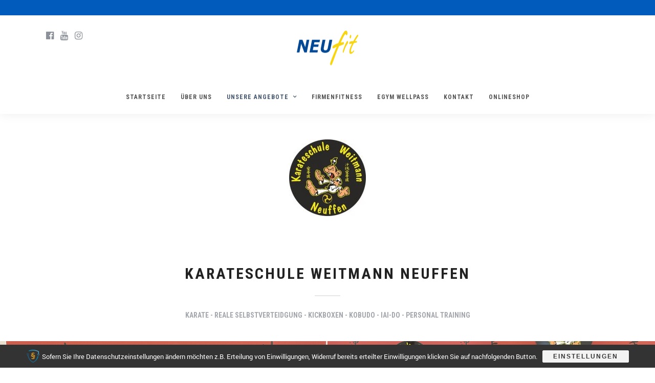

--- FILE ---
content_type: text/html; charset=UTF-8
request_url: https://neufit.info/karateschule-weitmann
body_size: 23163
content:
<!DOCTYPE html>
<html lang="de"  data-menu="centeralign">
<head>

<link rel="profile" href="http://gmpg.org/xfn/11" />
<link rel="pingback" href="https://neufit.info/xmlrpc.php" />

 

<meta name='robots' content='index, follow, max-image-preview:large, max-snippet:-1, max-video-preview:-1' />
	<style>img:is([sizes="auto" i], [sizes^="auto," i]) { contain-intrinsic-size: 3000px 1500px }</style>
	
	<!-- This site is optimized with the Yoast SEO plugin v26.7 - https://yoast.com/wordpress/plugins/seo/ -->
	<title>Karateschule Weitmann - Neufit</title>
	<meta name="description" content="In der Karateschule Weitmann werden folgende Kampfsportarten unterichtet / Okinawa Karate / Karate-Do / reale Selbstverteidigung / Kickboxen / Karate für Kinder &amp; Jugendliche / Kobudo / Iai-Do / Privattraining / Personal Training / Inhaber &amp; Cheftrainer Harald Weitmann Hanshi 9.Dan Okinawa Karate / 6.Dan Kobudo Renshi" />
	<link rel="canonical" href="https://neufit.info/karateschule-weitmann" />
	<meta property="og:locale" content="de_DE" />
	<meta property="og:type" content="article" />
	<meta property="og:title" content="Karateschule Weitmann - Neufit" />
	<meta property="og:description" content="In der Karateschule Weitmann werden folgende Kampfsportarten unterichtet / Okinawa Karate / Karate-Do / reale Selbstverteidigung / Kickboxen / Karate für Kinder &amp; Jugendliche / Kobudo / Iai-Do / Privattraining / Personal Training / Inhaber &amp; Cheftrainer Harald Weitmann Hanshi 9.Dan Okinawa Karate / 6.Dan Kobudo Renshi" />
	<meta property="og:url" content="https://neufit.info/karateschule-weitmann" />
	<meta property="og:site_name" content="Neufit" />
	<meta property="article:publisher" content="https://www.facebook.com/neufit.neuffen/" />
	<meta property="article:modified_time" content="2025-10-12T07:52:15+00:00" />
	<meta property="og:image" content="https://neufit.info/wp-content/uploads/2018/02/karate.jpg" />
	<meta property="og:image:width" content="284" />
	<meta property="og:image:height" content="284" />
	<meta property="og:image:type" content="image/jpeg" />
	<meta name="twitter:card" content="summary_large_image" />
	<meta name="twitter:label1" content="Geschätzte Lesezeit" />
	<meta name="twitter:data1" content="6 Minuten" />
	<script type="application/ld+json" class="yoast-schema-graph">{"@context":"https://schema.org","@graph":[{"@type":"WebPage","@id":"https://neufit.info/karateschule-weitmann","url":"https://neufit.info/karateschule-weitmann","name":"Karateschule Weitmann - Neufit","isPartOf":{"@id":"https://neufit.info/#website"},"primaryImageOfPage":{"@id":"https://neufit.info/karateschule-weitmann#primaryimage"},"image":{"@id":"https://neufit.info/karateschule-weitmann#primaryimage"},"thumbnailUrl":"http://neufit.info/wp-content/uploads/2018/02/karate-150x150.jpg","datePublished":"2018-04-26T10:27:07+00:00","dateModified":"2025-10-12T07:52:15+00:00","description":"In der Karateschule Weitmann werden folgende Kampfsportarten unterichtet / Okinawa Karate / Karate-Do / reale Selbstverteidigung / Kickboxen / Karate für Kinder & Jugendliche / Kobudo / Iai-Do / Privattraining / Personal Training / Inhaber & Cheftrainer Harald Weitmann Hanshi 9.Dan Okinawa Karate / 6.Dan Kobudo Renshi","breadcrumb":{"@id":"https://neufit.info/karateschule-weitmann#breadcrumb"},"inLanguage":"de","potentialAction":[{"@type":"ReadAction","target":["https://neufit.info/karateschule-weitmann"]}]},{"@type":"ImageObject","inLanguage":"de","@id":"https://neufit.info/karateschule-weitmann#primaryimage","url":"https://neufit.info/wp-content/uploads/2018/02/karate.jpg","contentUrl":"https://neufit.info/wp-content/uploads/2018/02/karate.jpg","width":284,"height":284},{"@type":"BreadcrumbList","@id":"https://neufit.info/karateschule-weitmann#breadcrumb","itemListElement":[{"@type":"ListItem","position":1,"name":"Startseite","item":"https://neufit.info/"},{"@type":"ListItem","position":2,"name":"Karateschule Weitmann"}]},{"@type":"WebSite","@id":"https://neufit.info/#website","url":"https://neufit.info/","name":"Neufit","description":"Dein Fitnessstudio in Neuffen","publisher":{"@id":"https://neufit.info/#organization"},"potentialAction":[{"@type":"SearchAction","target":{"@type":"EntryPoint","urlTemplate":"https://neufit.info/?s={search_term_string}"},"query-input":{"@type":"PropertyValueSpecification","valueRequired":true,"valueName":"search_term_string"}}],"inLanguage":"de"},{"@type":"Organization","@id":"https://neufit.info/#organization","name":"Neufit","url":"https://neufit.info/","logo":{"@type":"ImageObject","inLanguage":"de","@id":"https://neufit.info/#/schema/logo/image/","url":"https://i1.wp.com/neufit.info/wp-content/uploads/2018/03/Logo-Neuffen.jpg?fit=2048%2C1161&ssl=1","contentUrl":"https://i1.wp.com/neufit.info/wp-content/uploads/2018/03/Logo-Neuffen.jpg?fit=2048%2C1161&ssl=1","width":2048,"height":1161,"caption":"Neufit"},"image":{"@id":"https://neufit.info/#/schema/logo/image/"},"sameAs":["https://www.facebook.com/neufit.neuffen/","https://www.instagram.com/neufit_huelben/"]}]}</script>
	<!-- / Yoast SEO plugin. -->


<link rel='dns-prefetch' href='//fonts.googleapis.com' />
<link rel="alternate" type="application/rss+xml" title="Neufit &raquo; Feed" href="https://neufit.info/feed" />
<link rel="alternate" type="application/rss+xml" title="Neufit &raquo; Kommentar-Feed" href="https://neufit.info/comments/feed" />
<meta charset="UTF-8" /><meta name="viewport" content="width=device-width, initial-scale=1, maximum-scale=1" /><meta name="format-detection" content="telephone=no"><script type="text/javascript">
/* <![CDATA[ */
window._wpemojiSettings = {"baseUrl":"https:\/\/s.w.org\/images\/core\/emoji\/16.0.1\/72x72\/","ext":".png","svgUrl":"https:\/\/s.w.org\/images\/core\/emoji\/16.0.1\/svg\/","svgExt":".svg","source":{"concatemoji":"https:\/\/neufit.info\/wp-includes\/js\/wp-emoji-release.min.js"}};
/*! This file is auto-generated */
!function(s,n){var o,i,e;function c(e){try{var t={supportTests:e,timestamp:(new Date).valueOf()};sessionStorage.setItem(o,JSON.stringify(t))}catch(e){}}function p(e,t,n){e.clearRect(0,0,e.canvas.width,e.canvas.height),e.fillText(t,0,0);var t=new Uint32Array(e.getImageData(0,0,e.canvas.width,e.canvas.height).data),a=(e.clearRect(0,0,e.canvas.width,e.canvas.height),e.fillText(n,0,0),new Uint32Array(e.getImageData(0,0,e.canvas.width,e.canvas.height).data));return t.every(function(e,t){return e===a[t]})}function u(e,t){e.clearRect(0,0,e.canvas.width,e.canvas.height),e.fillText(t,0,0);for(var n=e.getImageData(16,16,1,1),a=0;a<n.data.length;a++)if(0!==n.data[a])return!1;return!0}function f(e,t,n,a){switch(t){case"flag":return n(e,"\ud83c\udff3\ufe0f\u200d\u26a7\ufe0f","\ud83c\udff3\ufe0f\u200b\u26a7\ufe0f")?!1:!n(e,"\ud83c\udde8\ud83c\uddf6","\ud83c\udde8\u200b\ud83c\uddf6")&&!n(e,"\ud83c\udff4\udb40\udc67\udb40\udc62\udb40\udc65\udb40\udc6e\udb40\udc67\udb40\udc7f","\ud83c\udff4\u200b\udb40\udc67\u200b\udb40\udc62\u200b\udb40\udc65\u200b\udb40\udc6e\u200b\udb40\udc67\u200b\udb40\udc7f");case"emoji":return!a(e,"\ud83e\udedf")}return!1}function g(e,t,n,a){var r="undefined"!=typeof WorkerGlobalScope&&self instanceof WorkerGlobalScope?new OffscreenCanvas(300,150):s.createElement("canvas"),o=r.getContext("2d",{willReadFrequently:!0}),i=(o.textBaseline="top",o.font="600 32px Arial",{});return e.forEach(function(e){i[e]=t(o,e,n,a)}),i}function t(e){var t=s.createElement("script");t.src=e,t.defer=!0,s.head.appendChild(t)}"undefined"!=typeof Promise&&(o="wpEmojiSettingsSupports",i=["flag","emoji"],n.supports={everything:!0,everythingExceptFlag:!0},e=new Promise(function(e){s.addEventListener("DOMContentLoaded",e,{once:!0})}),new Promise(function(t){var n=function(){try{var e=JSON.parse(sessionStorage.getItem(o));if("object"==typeof e&&"number"==typeof e.timestamp&&(new Date).valueOf()<e.timestamp+604800&&"object"==typeof e.supportTests)return e.supportTests}catch(e){}return null}();if(!n){if("undefined"!=typeof Worker&&"undefined"!=typeof OffscreenCanvas&&"undefined"!=typeof URL&&URL.createObjectURL&&"undefined"!=typeof Blob)try{var e="postMessage("+g.toString()+"("+[JSON.stringify(i),f.toString(),p.toString(),u.toString()].join(",")+"));",a=new Blob([e],{type:"text/javascript"}),r=new Worker(URL.createObjectURL(a),{name:"wpTestEmojiSupports"});return void(r.onmessage=function(e){c(n=e.data),r.terminate(),t(n)})}catch(e){}c(n=g(i,f,p,u))}t(n)}).then(function(e){for(var t in e)n.supports[t]=e[t],n.supports.everything=n.supports.everything&&n.supports[t],"flag"!==t&&(n.supports.everythingExceptFlag=n.supports.everythingExceptFlag&&n.supports[t]);n.supports.everythingExceptFlag=n.supports.everythingExceptFlag&&!n.supports.flag,n.DOMReady=!1,n.readyCallback=function(){n.DOMReady=!0}}).then(function(){return e}).then(function(){var e;n.supports.everything||(n.readyCallback(),(e=n.source||{}).concatemoji?t(e.concatemoji):e.wpemoji&&e.twemoji&&(t(e.twemoji),t(e.wpemoji)))}))}((window,document),window._wpemojiSettings);
/* ]]> */
</script>
<style id='wp-emoji-styles-inline-css' type='text/css'>

	img.wp-smiley, img.emoji {
		display: inline !important;
		border: none !important;
		box-shadow: none !important;
		height: 1em !important;
		width: 1em !important;
		margin: 0 0.07em !important;
		vertical-align: -0.1em !important;
		background: none !important;
		padding: 0 !important;
	}
</style>
<link rel='stylesheet' id='wp-block-library-css' href='https://neufit.info/wp-includes/css/dist/block-library/style.min.css' type='text/css' media='all' />
<style id='classic-theme-styles-inline-css' type='text/css'>
/*! This file is auto-generated */
.wp-block-button__link{color:#fff;background-color:#32373c;border-radius:9999px;box-shadow:none;text-decoration:none;padding:calc(.667em + 2px) calc(1.333em + 2px);font-size:1.125em}.wp-block-file__button{background:#32373c;color:#fff;text-decoration:none}
</style>
<style id='global-styles-inline-css' type='text/css'>
:root{--wp--preset--aspect-ratio--square: 1;--wp--preset--aspect-ratio--4-3: 4/3;--wp--preset--aspect-ratio--3-4: 3/4;--wp--preset--aspect-ratio--3-2: 3/2;--wp--preset--aspect-ratio--2-3: 2/3;--wp--preset--aspect-ratio--16-9: 16/9;--wp--preset--aspect-ratio--9-16: 9/16;--wp--preset--color--black: #000000;--wp--preset--color--cyan-bluish-gray: #abb8c3;--wp--preset--color--white: #ffffff;--wp--preset--color--pale-pink: #f78da7;--wp--preset--color--vivid-red: #cf2e2e;--wp--preset--color--luminous-vivid-orange: #ff6900;--wp--preset--color--luminous-vivid-amber: #fcb900;--wp--preset--color--light-green-cyan: #7bdcb5;--wp--preset--color--vivid-green-cyan: #00d084;--wp--preset--color--pale-cyan-blue: #8ed1fc;--wp--preset--color--vivid-cyan-blue: #0693e3;--wp--preset--color--vivid-purple: #9b51e0;--wp--preset--gradient--vivid-cyan-blue-to-vivid-purple: linear-gradient(135deg,rgba(6,147,227,1) 0%,rgb(155,81,224) 100%);--wp--preset--gradient--light-green-cyan-to-vivid-green-cyan: linear-gradient(135deg,rgb(122,220,180) 0%,rgb(0,208,130) 100%);--wp--preset--gradient--luminous-vivid-amber-to-luminous-vivid-orange: linear-gradient(135deg,rgba(252,185,0,1) 0%,rgba(255,105,0,1) 100%);--wp--preset--gradient--luminous-vivid-orange-to-vivid-red: linear-gradient(135deg,rgba(255,105,0,1) 0%,rgb(207,46,46) 100%);--wp--preset--gradient--very-light-gray-to-cyan-bluish-gray: linear-gradient(135deg,rgb(238,238,238) 0%,rgb(169,184,195) 100%);--wp--preset--gradient--cool-to-warm-spectrum: linear-gradient(135deg,rgb(74,234,220) 0%,rgb(151,120,209) 20%,rgb(207,42,186) 40%,rgb(238,44,130) 60%,rgb(251,105,98) 80%,rgb(254,248,76) 100%);--wp--preset--gradient--blush-light-purple: linear-gradient(135deg,rgb(255,206,236) 0%,rgb(152,150,240) 100%);--wp--preset--gradient--blush-bordeaux: linear-gradient(135deg,rgb(254,205,165) 0%,rgb(254,45,45) 50%,rgb(107,0,62) 100%);--wp--preset--gradient--luminous-dusk: linear-gradient(135deg,rgb(255,203,112) 0%,rgb(199,81,192) 50%,rgb(65,88,208) 100%);--wp--preset--gradient--pale-ocean: linear-gradient(135deg,rgb(255,245,203) 0%,rgb(182,227,212) 50%,rgb(51,167,181) 100%);--wp--preset--gradient--electric-grass: linear-gradient(135deg,rgb(202,248,128) 0%,rgb(113,206,126) 100%);--wp--preset--gradient--midnight: linear-gradient(135deg,rgb(2,3,129) 0%,rgb(40,116,252) 100%);--wp--preset--font-size--small: 13px;--wp--preset--font-size--medium: 20px;--wp--preset--font-size--large: 36px;--wp--preset--font-size--x-large: 42px;--wp--preset--spacing--20: 0.44rem;--wp--preset--spacing--30: 0.67rem;--wp--preset--spacing--40: 1rem;--wp--preset--spacing--50: 1.5rem;--wp--preset--spacing--60: 2.25rem;--wp--preset--spacing--70: 3.38rem;--wp--preset--spacing--80: 5.06rem;--wp--preset--shadow--natural: 6px 6px 9px rgba(0, 0, 0, 0.2);--wp--preset--shadow--deep: 12px 12px 50px rgba(0, 0, 0, 0.4);--wp--preset--shadow--sharp: 6px 6px 0px rgba(0, 0, 0, 0.2);--wp--preset--shadow--outlined: 6px 6px 0px -3px rgba(255, 255, 255, 1), 6px 6px rgba(0, 0, 0, 1);--wp--preset--shadow--crisp: 6px 6px 0px rgba(0, 0, 0, 1);}:where(.is-layout-flex){gap: 0.5em;}:where(.is-layout-grid){gap: 0.5em;}body .is-layout-flex{display: flex;}.is-layout-flex{flex-wrap: wrap;align-items: center;}.is-layout-flex > :is(*, div){margin: 0;}body .is-layout-grid{display: grid;}.is-layout-grid > :is(*, div){margin: 0;}:where(.wp-block-columns.is-layout-flex){gap: 2em;}:where(.wp-block-columns.is-layout-grid){gap: 2em;}:where(.wp-block-post-template.is-layout-flex){gap: 1.25em;}:where(.wp-block-post-template.is-layout-grid){gap: 1.25em;}.has-black-color{color: var(--wp--preset--color--black) !important;}.has-cyan-bluish-gray-color{color: var(--wp--preset--color--cyan-bluish-gray) !important;}.has-white-color{color: var(--wp--preset--color--white) !important;}.has-pale-pink-color{color: var(--wp--preset--color--pale-pink) !important;}.has-vivid-red-color{color: var(--wp--preset--color--vivid-red) !important;}.has-luminous-vivid-orange-color{color: var(--wp--preset--color--luminous-vivid-orange) !important;}.has-luminous-vivid-amber-color{color: var(--wp--preset--color--luminous-vivid-amber) !important;}.has-light-green-cyan-color{color: var(--wp--preset--color--light-green-cyan) !important;}.has-vivid-green-cyan-color{color: var(--wp--preset--color--vivid-green-cyan) !important;}.has-pale-cyan-blue-color{color: var(--wp--preset--color--pale-cyan-blue) !important;}.has-vivid-cyan-blue-color{color: var(--wp--preset--color--vivid-cyan-blue) !important;}.has-vivid-purple-color{color: var(--wp--preset--color--vivid-purple) !important;}.has-black-background-color{background-color: var(--wp--preset--color--black) !important;}.has-cyan-bluish-gray-background-color{background-color: var(--wp--preset--color--cyan-bluish-gray) !important;}.has-white-background-color{background-color: var(--wp--preset--color--white) !important;}.has-pale-pink-background-color{background-color: var(--wp--preset--color--pale-pink) !important;}.has-vivid-red-background-color{background-color: var(--wp--preset--color--vivid-red) !important;}.has-luminous-vivid-orange-background-color{background-color: var(--wp--preset--color--luminous-vivid-orange) !important;}.has-luminous-vivid-amber-background-color{background-color: var(--wp--preset--color--luminous-vivid-amber) !important;}.has-light-green-cyan-background-color{background-color: var(--wp--preset--color--light-green-cyan) !important;}.has-vivid-green-cyan-background-color{background-color: var(--wp--preset--color--vivid-green-cyan) !important;}.has-pale-cyan-blue-background-color{background-color: var(--wp--preset--color--pale-cyan-blue) !important;}.has-vivid-cyan-blue-background-color{background-color: var(--wp--preset--color--vivid-cyan-blue) !important;}.has-vivid-purple-background-color{background-color: var(--wp--preset--color--vivid-purple) !important;}.has-black-border-color{border-color: var(--wp--preset--color--black) !important;}.has-cyan-bluish-gray-border-color{border-color: var(--wp--preset--color--cyan-bluish-gray) !important;}.has-white-border-color{border-color: var(--wp--preset--color--white) !important;}.has-pale-pink-border-color{border-color: var(--wp--preset--color--pale-pink) !important;}.has-vivid-red-border-color{border-color: var(--wp--preset--color--vivid-red) !important;}.has-luminous-vivid-orange-border-color{border-color: var(--wp--preset--color--luminous-vivid-orange) !important;}.has-luminous-vivid-amber-border-color{border-color: var(--wp--preset--color--luminous-vivid-amber) !important;}.has-light-green-cyan-border-color{border-color: var(--wp--preset--color--light-green-cyan) !important;}.has-vivid-green-cyan-border-color{border-color: var(--wp--preset--color--vivid-green-cyan) !important;}.has-pale-cyan-blue-border-color{border-color: var(--wp--preset--color--pale-cyan-blue) !important;}.has-vivid-cyan-blue-border-color{border-color: var(--wp--preset--color--vivid-cyan-blue) !important;}.has-vivid-purple-border-color{border-color: var(--wp--preset--color--vivid-purple) !important;}.has-vivid-cyan-blue-to-vivid-purple-gradient-background{background: var(--wp--preset--gradient--vivid-cyan-blue-to-vivid-purple) !important;}.has-light-green-cyan-to-vivid-green-cyan-gradient-background{background: var(--wp--preset--gradient--light-green-cyan-to-vivid-green-cyan) !important;}.has-luminous-vivid-amber-to-luminous-vivid-orange-gradient-background{background: var(--wp--preset--gradient--luminous-vivid-amber-to-luminous-vivid-orange) !important;}.has-luminous-vivid-orange-to-vivid-red-gradient-background{background: var(--wp--preset--gradient--luminous-vivid-orange-to-vivid-red) !important;}.has-very-light-gray-to-cyan-bluish-gray-gradient-background{background: var(--wp--preset--gradient--very-light-gray-to-cyan-bluish-gray) !important;}.has-cool-to-warm-spectrum-gradient-background{background: var(--wp--preset--gradient--cool-to-warm-spectrum) !important;}.has-blush-light-purple-gradient-background{background: var(--wp--preset--gradient--blush-light-purple) !important;}.has-blush-bordeaux-gradient-background{background: var(--wp--preset--gradient--blush-bordeaux) !important;}.has-luminous-dusk-gradient-background{background: var(--wp--preset--gradient--luminous-dusk) !important;}.has-pale-ocean-gradient-background{background: var(--wp--preset--gradient--pale-ocean) !important;}.has-electric-grass-gradient-background{background: var(--wp--preset--gradient--electric-grass) !important;}.has-midnight-gradient-background{background: var(--wp--preset--gradient--midnight) !important;}.has-small-font-size{font-size: var(--wp--preset--font-size--small) !important;}.has-medium-font-size{font-size: var(--wp--preset--font-size--medium) !important;}.has-large-font-size{font-size: var(--wp--preset--font-size--large) !important;}.has-x-large-font-size{font-size: var(--wp--preset--font-size--x-large) !important;}
:where(.wp-block-post-template.is-layout-flex){gap: 1.25em;}:where(.wp-block-post-template.is-layout-grid){gap: 1.25em;}
:where(.wp-block-columns.is-layout-flex){gap: 2em;}:where(.wp-block-columns.is-layout-grid){gap: 2em;}
:root :where(.wp-block-pullquote){font-size: 1.5em;line-height: 1.6;}
</style>
<link rel='stylesheet' id='contact-form-7-css' href='https://neufit.info/wp-content/plugins/contact-form-7/includes/css/styles.css' type='text/css' media='all' />
<link rel='stylesheet' id='grandphotography-reset-css-css' href='https://neufit.info/wp-content/themes/grandphotography/css/reset.css' type='text/css' media='all' />
<link rel='stylesheet' id='grandphotography-wordpress-css-css' href='https://neufit.info/wp-content/themes/grandphotography/css/wordpress.css' type='text/css' media='all' />
<link rel='stylesheet' id='grandphotography-animation-css-css' href='https://neufit.info/wp-content/themes/grandphotography/css/animation.css' type='text/css' media='all' />
<link rel='stylesheet' id='ilightbox-css' href='https://neufit.info/wp-content/themes/grandphotography/css/ilightbox/ilightbox.css' type='text/css' media='all' />
<link rel='stylesheet' id='jquery-ui-css' href='https://neufit.info/wp-content/themes/grandphotography/css/jqueryui/custom.css' type='text/css' media='all' />
<link rel='stylesheet' id='mediaelement-css' href='https://neufit.info/wp-includes/js/mediaelement/mediaelementplayer-legacy.min.css' type='text/css' media='all' />
<link rel='stylesheet' id='flexslider-css' href='https://neufit.info/wp-content/themes/grandphotography/js/flexslider/flexslider.css' type='text/css' media='all' />
<link rel='stylesheet' id='tooltipster-css' href='https://neufit.info/wp-content/themes/grandphotography/css/tooltipster.css' type='text/css' media='all' />
<link rel='stylesheet' id='odometer-theme-css' href='https://neufit.info/wp-content/themes/grandphotography/css/odometer-theme-minimal.css' type='text/css' media='all' />
<link rel='stylesheet' id='grandphotography-screen-css' href='https://neufit.info/wp-content/themes/grandphotography/css/screen.css' type='text/css' media='all' />
<link rel='stylesheet' id='fontawesome-css' href='https://neufit.info/wp-content/themes/grandphotography/css/font-awesome.min.css' type='text/css' media='all' />
<link rel='stylesheet' id='grandphotography-script-custom-css-css' href='https://neufit.info/wp-admin/admin-ajax.php?action=grandphotography_custom_css' type='text/css' media='all' />
<link rel='stylesheet' id='sp-dsgvo_twbs4_grid-css' href='https://neufit.info/wp-content/plugins/shapepress-dsgvo/public/css/bootstrap-grid.min.css' type='text/css' media='all' />
<link rel='stylesheet' id='sp-dsgvo-css' href='https://neufit.info/wp-content/plugins/shapepress-dsgvo/public/css/sp-dsgvo-public.min.css' type='text/css' media='all' />
<link rel='stylesheet' id='sp-dsgvo_popup-css' href='https://neufit.info/wp-content/plugins/shapepress-dsgvo/public/css/sp-dsgvo-popup.min.css' type='text/css' media='all' />
<link rel='stylesheet' id='simplebar-css' href='https://neufit.info/wp-content/plugins/shapepress-dsgvo/public/css/simplebar.min.css' type='text/css' media='all' />
<link rel='stylesheet' id='grandphotography-script-responsive-css-css' href='https://neufit.info/wp-content/themes/grandphotography/css/grid.css' type='text/css' media='all' />
<link rel='stylesheet' id='kirki_google_fonts-css' href='https://fonts.googleapis.com/css?family=Roboto%3A100%2C100italic%2C300%2C300italic%2Cregular%2Citalic%2C500%2C500italic%2C700%2C700italic%2C900%2C900italic%7CRoboto+Condensed%3A300%2C300italic%2Cregular%2Citalic%2C700%2C700italic&#038;subset' type='text/css' media='all' />
<link rel='stylesheet' id='kirki-styles-global-css' href='https://neufit.info/wp-content/themes/grandphotography/modules/kirki/assets/css/kirki-styles.css' type='text/css' media='all' />
<style id='kirki-styles-global-inline-css' type='text/css'>
body, input[type=text], input[type=email], input[type=url], input[type=password], textarea{font-family:Roboto, Helvetica, Arial, sans-serif;}body{font-size:14px;}h1, h2, h3, h4, h5, h6, h7, .post_quote_title, label, strong[itemprop="author"], #page_content_wrapper .posts.blog li a, .page_content_wrapper .posts.blog li a, .readmore, .post_detail.single_post, .page_tagline, #gallery_caption .tg_caption .tg_desc, #filter_selected, #autocomplete li strong{font-family:"Roboto Condensed", Helvetica, Arial, sans-serif;}h1, h2, h3, h4, h5, h6, h7, #autocomplete li strong{font-weight:600;letter-spacing:3px;}h1{font-size:34px;}h2{font-size:30px;}h3{font-size:26px;}h4{font-size:22px;}h5{font-size:18px;}h6{font-size:16px;}body, #wrapper, #page_content_wrapper.fixed, #gallery_lightbox h2, .slider_wrapper .gallery_image_caption h2, #body_loading_screen, h3#reply-title span, .overlay_gallery_wrapper, .progress_bar_holder, .pricing_wrapper_border, .pagination a, .pagination span, #captcha-wrap .text-box input, .flex-direction-nav a, #toTop, .blog_promo_title h6, #supersized li, #gallery_caption .tg_caption, #horizontal_gallery_wrapper .image_caption, #page_caption.hasbg .page_title_wrapper .page_title_inner{background-color:#ffffff;}#gallery_expand{border-bottom-color:#ffffff;}body, .pagination a, #gallery_lightbox h2, .slider_wrapper .gallery_image_caption h2, .post_info a, #page_content_wrapper.split #copyright, .page_content_wrapper.split #copyright, .ui-state-default a, .ui-state-default a:link, .ui-state-default a:visited{color:#666666;}::selection{background-color:#666666;}::-webkit-input-placeholder{color:#666666;}::-moz-placeholder{color:#666666;}:-ms-input-placeholder{color:#666666;}a, .post_detail.single_post, .post_info_cat{color:#8D9199;}.flex-control-paging li a.flex-active{background-color:#8D9199;border-color:#8D9199;}a:hover, a:active, .post_info_comment a i{color:#485A71;}h1, h2, h3, h4, h5, h6, h7, pre, code, tt, blockquote, .post_header h5 a, .post_header h3 a, .post_header.grid h6 a, .post_header.fullwidth h4 a, .post_header h5 a, blockquote, .site_loading_logo_item i, .ppb_subtitle, .woocommerce .woocommerce-ordering select, .woocommerce #page_content_wrapper a.button, .woocommerce.columns-4 ul.products li.product a.add_to_cart_button, .woocommerce.columns-4 ul.products li.product a.add_to_cart_button:hover, .ui-accordion .ui-accordion-header a, .tabs .ui-state-active a, body.woocommerce div.product .woocommerce-tabs ul.tabs li.active a, body.woocommerce-page div.product .woocommerce-tabs ul.tabs li.active a, body.woocommerce #content div.product .woocommerce-tabs ul.tabs li.active a, body.woocommerce-page #content div.product .woocommerce-tabs ul.tabs li.active a, .woocommerce div.product .woocommerce-tabs ul.tabs li a, .post_header h5 a, .post_header h6 a, .flex-direction-nav a:before, #toTop, .social_share_button_wrapper .social_post_view .view_number, .social_share_button_wrapper .social_post_share_count .share_number, .portfolio_post_previous a, .portfolio_post_next a, #filter_selected, #autocomplete li strong{color:#222222;}body.page.page-template-gallery-archive-split-screen-php #fp-nav li .active span, body.tax-gallerycat #fp-nav li .active span, body.page.page-template-portfolio-fullscreen-split-screen-php #fp-nav li .active span, body.page.tax-portfolioset #fp-nav li .active span, body.page.page-template-gallery-archive-split-screen-php #fp-nav ul li a span, body.tax-gallerycat #fp-nav ul li a span, body.page.page-template-portfolio-fullscreen-split-screen-php #fp-nav ul li a span, body.page.tax-portfolioset #fp-nav ul li a span{background-color:#222222;}#social_share_wrapper, hr, #social_share_wrapper, .post.type-post, #page_content_wrapper .sidebar .content .sidebar_widget li h2.widgettitle, h2.widgettitle, h5.widgettitle, .comment .right, .widget_tag_cloud div a, .meta-tags a, .tag_cloud a, #footer, #post_more_wrapper, .woocommerce ul.products li.product, .woocommerce-page ul.products li.product, .woocommerce ul.products li.product .price, .woocommerce-page ul.products li.product .price, #page_content_wrapper .inner .sidebar_content, #page_content_wrapper .inner .sidebar_content.left_sidebar, .ajax_close, .ajax_next, .ajax_prev, .portfolio_next, .portfolio_prev, .portfolio_next_prev_wrapper.video .portfolio_prev, .portfolio_next_prev_wrapper.video .portfolio_next, .separated, .blog_next_prev_wrapper, #post_more_wrapper h5, #ajax_portfolio_wrapper.hidding, #ajax_portfolio_wrapper.visible, .tabs.vertical .ui-tabs-panel, .ui-tabs.vertical.right .ui-tabs-nav li, .woocommerce div.product .woocommerce-tabs ul.tabs li, .woocommerce #content div.product .woocommerce-tabs ul.tabs li, .woocommerce-page div.product .woocommerce-tabs ul.tabs li, .woocommerce-page #content div.product .woocommerce-tabs ul.tabs li, .woocommerce div.product .woocommerce-tabs .panel, .woocommerce-page div.product .woocommerce-tabs .panel, .woocommerce #content div.product .woocommerce-tabs .panel, .woocommerce-page #content div.product .woocommerce-tabs .panel, .woocommerce table.shop_table, .woocommerce-page table.shop_table, table tr td, .woocommerce .cart-collaterals .cart_totals, .woocommerce-page .cart-collaterals .cart_totals, .woocommerce .cart-collaterals .shipping_calculator, .woocommerce-page .cart-collaterals .shipping_calculator, .woocommerce .cart-collaterals .cart_totals tr td, .woocommerce .cart-collaterals .cart_totals tr th, .woocommerce-page .cart-collaterals .cart_totals tr td, .woocommerce-page .cart-collaterals .cart_totals tr th, table tr th, .woocommerce #payment, .woocommerce-page #payment, .woocommerce #payment ul.payment_methods li, .woocommerce-page #payment ul.payment_methods li, .woocommerce #payment div.form-row, .woocommerce-page #payment div.form-row, .ui-tabs li:first-child, .ui-tabs .ui-tabs-nav li, .ui-tabs.vertical .ui-tabs-nav li, .ui-tabs.vertical.right .ui-tabs-nav li.ui-state-active, .ui-tabs.vertical .ui-tabs-nav li:last-child, #page_content_wrapper .inner .sidebar_wrapper ul.sidebar_widget li.widget_nav_menu ul.menu li.current-menu-item a, .page_content_wrapper .inner .sidebar_wrapper ul.sidebar_widget li.widget_nav_menu ul.menu li.current-menu-item a, .pricing_wrapper, .pricing_wrapper li, .ui-accordion .ui-accordion-header, .ui-accordion .ui-accordion-content, #page_content_wrapper .sidebar .content .sidebar_widget li h2.widgettitle:before, h2.widgettitle:before, #autocomplete, .ppb_blog_minimal .one_third_bg, #page_content_wrapper .sidebar .content .sidebar_widget li h2.widgettitle, h2.widgettitle, h5.event_title, .tabs .ui-tabs-panel, .ui-tabs .ui-tabs-nav li, .ui-tabs li:first-child, .ui-tabs.vertical .ui-tabs-nav li:last-child, .woocommerce .woocommerce-ordering select, .woocommerce div.product .woocommerce-tabs ul.tabs li.active, .woocommerce-page div.product .woocommerce-tabs ul.tabs li.active, .woocommerce #content div.product .woocommerce-tabs ul.tabs li.active, .woocommerce-page #content div.product .woocommerce-tabs ul.tabs li.active, .woocommerce-page table.cart th, table.shop_table thead tr th, hr.title_break, .overlay_gallery_border, #page_content_wrapper.split #copyright, .page_content_wrapper.split #copyright, .post.type-post, .events.type-events, h5.event_title, .post_header h5.event_title, .client_archive_wrapper, #page_content_wrapper .sidebar .content .sidebar_widget li.widget, .page_content_wrapper .sidebar .content .sidebar_widget li.widget, hr.title_break.bold, blockquote, .social_share_button_wrapper, .social_share_button_wrapper, .three_cols.gallery .element.photoframe.border{border-color:#e7e7e7;}input[type=text], input[type=password], input[type=email], input[type=url], input[type=tel], textarea{background-color:#ffffff;color:#555555;border-color:#cccccc;}input[type=text]:focus, input[type=password]:focus, input[type=email]:focus, input[type=url]:focus, textarea:focus{border-color:#999999;}input[type=submit], input[type=button], a.button, .button, .woocommerce .page_slider a.button, a.button.fullwidth, .woocommerce-page div.product form.cart .button, .woocommerce #respond input#submit.alt, .woocommerce a.button.alt, .woocommerce button.button.alt, .woocommerce input.button.alt{font-family:"Roboto Condensed", Helvetica, Arial, sans-serif;}input[type=submit], input[type=button], a.button, .button, .pagination span, .pagination a:hover, .woocommerce .footer_bar .button, .woocommerce .footer_bar .button:hover, .woocommerce-page div.product form.cart .button, .woocommerce #respond input#submit.alt, .woocommerce a.button.alt, .woocommerce button.button.alt, .woocommerce input.button.alt, .post_type_icon, .header_cart_wrapper .cart_count, .filter li a:hover, .filter li a.active, #portfolio_wall_filters li a.active,  #portfolio_wall_filters li a:hover, .comment_box, .one_half.gallery2 .portfolio_type_wrapper, .one_third.gallery3 .portfolio_type_wrapper, .one_fourth.gallery4 .portfolio_type_wrapper, .one_fifth.gallery5 .portfolio_type_wrapper, .portfolio_type_wrapper{background-color:#8D9199;}.pagination span, .pagination a:hover, .button.ghost, .button.ghost:hover, .button.ghost:active, .readmore{border-color:#8D9199;}.comment_box:before, .comment_box:after{border-top-color:#8D9199;}.button.ghost, .button.ghost:hover, .button.ghost:active, .readmore, .infinite_load_more{color:#8D9199;}input[type=submit], input[type=button], a.button, .button, .pagination a:hover, .woocommerce .footer_bar .button , .woocommerce .footer_bar .button:hover, .woocommerce-page div.product form.cart .button, .woocommerce #respond input#submit.alt, .woocommerce a.button.alt, .woocommerce button.button.alt, .woocommerce input.button.alt, .post_type_icon, .header_cart_wrapper .cart_count, .filter li a:hover, .filter li a.active, #portfolio_wall_filters li a.active,  #portfolio_wall_filters li a:hover, .comment_box, .one_half.gallery2 .portfolio_type_wrapper, .one_third.gallery3 .portfolio_type_wrapper, .one_fourth.gallery4 .portfolio_type_wrapper, .one_fifth.gallery5 .portfolio_type_wrapper, .portfolio_type_wrapper{color:#ffffff;}input[type=submit], input[type=button], a.button, .button, .pagination a:hover, .woocommerce .footer_bar .button , .woocommerce .footer_bar .button:hover, .woocommerce-page div.product form.cart .button, .woocommerce #respond input#submit.alt, .woocommerce a.button.alt, .woocommerce button.button.alt, .woocommerce input.button.alt, .infinite_load_more{border-color:#8D9199;}.frame_top, .frame_bottom, .frame_left, .frame_right{background:#ffffff;}body.tg_boxed{background-color:#f0f0f0;}#menu_wrapper .nav ul li a, #menu_wrapper div .nav li > a{font-family:"Roboto Condensed", Helvetica, Arial, sans-serif;font-weight:600;letter-spacing:1px;text-transform:uppercase;}#menu_wrapper .nav ul li a, #menu_wrapper div .nav li > a, .header_cart_wrapper i{font-size:12px;}#menu_wrapper .nav ul li a, #menu_wrapper div .nav li > a, html[data-menu=centeralogo] #logo_right_button{padding-top:22px;padding-bottom:22px;}.top_bar{background-color:#ffffff;}#menu_wrapper .nav ul li a, #menu_wrapper div .nav li > a, .header_cart_wrapper a, #page_share, #gallery_download, .view_fullscreen_wrapper a{color:#555555;}#mobile_nav_icon{border-color:#555555;}#menu_wrapper .nav ul li a.hover, #menu_wrapper .nav ul li a:hover, #menu_wrapper div .nav li a.hover, #menu_wrapper div .nav li a:hover{color:#485A71;border-color:#485A71;}#menu_wrapper div .nav > li.current-menu-item > a, #menu_wrapper div .nav > li.current-menu-parent > a, #menu_wrapper div .nav > li.current-menu-ancestor > a, #menu_wrapper div .nav li ul li.current-menu-item a, #menu_wrapper div .nav li.current-menu-parent  ul li.current-menu-item a, .header_cart_wrapper a:active, #page_share:active, #gallery_download:active, .view_fullscreen_wrapper a:active{color:#485A71;}#menu_wrapper div .nav > li.current-menu-item > a, #menu_wrapper div .nav > li.current-menu-parent > a, #menu_wrapper div .nav > li.current-menu-ancestor > a, #menu_wrapper div .nav li ul li.current-menu-item a, #menu_wrapper div .nav li.current-menu-parent  ul li.current-menu-item a{border-color:#485A71;}.top_bar, #page_caption, #nav_wrapper{border-color:#ffffff;}#menu_wrapper .nav ul li ul li a, #menu_wrapper div .nav li ul li a, #menu_wrapper div .nav li.current-menu-parent ul li a{font-size:12px;font-weight:400;letter-spacing:1px;text-transform:uppercase;}#menu_wrapper .nav ul li ul li a, #menu_wrapper div .nav li ul li a, #menu_wrapper div .nav li.current-menu-parent ul li a, #menu_wrapper div .nav li.current-menu-parent ul li.current-menu-item a, #menu_wrapper .nav ul li.megamenu ul li ul li a, #menu_wrapper div .nav li.megamenu ul li ul li a{color:#777777;}#menu_wrapper .nav ul li ul li a:hover, #menu_wrapper div .nav li ul li a:hover, #menu_wrapper div .nav li.current-menu-parent ul li a:hover, #menu_wrapper .nav ul li.megamenu ul li ul li a:hover, #menu_wrapper div .nav li.megamenu ul li ul li a:hover, #menu_wrapper .nav ul li.megamenu ul li ul li a:active, #menu_wrapper div .nav li.megamenu ul li ul li a:active, #menu_wrapper div .nav li.current-menu-parent ul li.current-menu-item  a:hover{color:#485A71;}#menu_wrapper .nav ul li ul li a:hover, #menu_wrapper div .nav li ul li a:hover, #menu_wrapper div .nav li.current-menu-parent ul li a:hover, #menu_wrapper .nav ul li.megamenu ul li ul li a:hover, #menu_wrapper div .nav li.megamenu ul li ul li a:hover, #menu_wrapper .nav ul li.megamenu ul li ul li a:active, #menu_wrapper div .nav li.megamenu ul li ul li a:active{background:#ffffff;}#menu_wrapper .nav ul li ul, #menu_wrapper div .nav li ul{background:#ffffff;border-color:#e7e7e7;}#menu_wrapper div .nav li.megamenu ul li > a, #menu_wrapper div .nav li.megamenu ul li > a:hover, #menu_wrapper div .nav li.megamenu ul li > a:active, #menu_wrapper div .nav li.megamenu ul li.current-menu-item > a{color:#485A71;}#menu_wrapper div .nav li.megamenu ul li{border-color:#e7e7e7;}.above_top_bar{background:#005bbd;}#top_menu li a, .top_contact_info, .top_contact_info i, .top_contact_info a, .top_contact_info a:hover, .top_contact_info a:active{color:#ffffff;}.mobile_main_nav li a, #sub_menu li a{font-family:"Roboto Condensed", Helvetica, Arial, sans-serif;font-size:25px;font-weight:500;text-transform:uppercase;letter-spacing:0px;}.mobile_menu_wrapper{background-color:#ffffff;}.mobile_main_nav li a, #sub_menu li a, .mobile_menu_wrapper .sidebar_wrapper a, .mobile_menu_wrapper .sidebar_wrapper, #close_mobile_menu i, .mobile_menu_wrapper .mobile_menu_content .social_wrapper ul li a{color:#222222;}.mobile_main_nav li a:hover, .mobile_main_nav li a:active, #sub_menu li a:hover, #sub_menu li a:active, .mobile_menu_wrapper .sidebar_wrapper h2.widgettitle, .mobile_menu_wrapper .mobile_menu_content .social_wrapper ul li a:hover{color:#222222;}.mobile_menu_wrapper #searchform input[type=text]{background:#ffffff;}.mobile_menu_wrapper #searchform input[type=text], .mobile_menu_wrapper #searchform button i{color:#222222;}.mobile_menu_wrapper #searchform ::-webkit-input-placeholder{color:#222222;}.mobile_menu_wrapper #searchform ::-moz-placeholder{color:#222222;}.mobile_menu_wrapper #searchform :-ms-input-placeholder{color:#222222;}#page_caption.hasbg{height:70vh;}#page_caption{background-color:#ffffff;padding-top:80px;padding-bottom:80px;}#page_caption h1, .ppb_title{font-size:34px;}#page_caption h1, .ppb_title, .post_caption h1{font-weight:600;text-transform:uppercase;letter-spacing:3px;color:#222222;}h2.ppb_title{font-size:30px;text-transform:uppercase;}.page_tagline, .post_header .post_detail, .recent_post_detail, .post_detail, .thumb_content span, .portfolio_desc .portfolio_excerpt, .testimonial_customer_position, .testimonial_customer_company, .post_detail.single_post, #gallery_caption .tg_caption .tg_desc{color:#8D9199;}.page_tagline, .post_header .post_detail, .recent_post_detail, .post_detail, .thumb_content span, .portfolio_desc .portfolio_excerpt, .testimonial_customer_position, .testimonial_customer_company{font-size:14px;}.page_tagline{font-weight:600;}.post_header .post_detail, .recent_post_detail, .post_detail, .thumb_content span, .portfolio_desc .portfolio_excerpt, .testimonial_customer_position, .testimonial_customer_company{letter-spacing:0px;text-transform:uppercase;}#page_content_wrapper .sidebar .content .sidebar_widget li h2.widgettitle, h2.widgettitle, h5.widgettitle{font-family:"Roboto Condensed", Helvetica, Arial, sans-serif;font-size:16px;font-weight:600;letter-spacing:2px;text-transform:uppercase;color:#222222;}#page_content_wrapper .inner .sidebar_wrapper .sidebar .content, .page_content_wrapper .inner .sidebar_wrapper .sidebar .content{color:#222222;}#page_content_wrapper .inner .sidebar_wrapper a:not(.button), .page_content_wrapper .inner .sidebar_wrapper a:not(.button){color:#8D9199;}#page_content_wrapper .inner .sidebar_wrapper a:hover:not(.button), #page_content_wrapper .inner .sidebar_wrapper a:active:not(.button), .page_content_wrapper .inner .sidebar_wrapper a:hover:not(.button), .page_content_wrapper .inner .sidebar_wrapper a:active:not(.button){color:#485A71;}.footer_bar, #footer{background-color:#ffffff;}#footer, #copyright, #footer_menu li a, #footer_menu li a:hover, #footer_menu li a:active{color:#0c0c0c;}#copyright a, #copyright a:active, #footer a, #footer a:active{color:#0a0a0a;}#copyright a:hover, #footer a:hover, .social_wrapper ul li a:hover{color:#13479c;}.footer_bar_wrapper, .footer_bar{border-color:#13479c;}.footer_bar_wrapper .social_wrapper ul li a{color:#13479c;}#page_content_wrapper .inner .sidebar_content.full_width.photoframe, .ppb_wrapper .sidebar_content.full_width.photoframe, html[data-style=photoframe] body #wrapper, #page_content_wrapper.split.photoframe, body.woocommerce-page #wrapper, .term_link{background-color:#f9f9f9;}.post_info_cat a{color:#8D9199;}
</style>
<script type="text/javascript" src="https://neufit.info/wp-includes/js/jquery/jquery.min.js" id="jquery-core-js"></script>
<script type="text/javascript" src="https://neufit.info/wp-includes/js/jquery/jquery-migrate.min.js" id="jquery-migrate-js"></script>
<script type="text/javascript" src="//neufit.info/wp-content/plugins/revslider/sr6/assets/js/rbtools.min.js" async id="tp-tools-js"></script>
<script type="text/javascript" src="//neufit.info/wp-content/plugins/revslider/sr6/assets/js/rs6.min.js" async id="revmin-js"></script>
<script type="text/javascript" id="sp-dsgvo-js-extra">
/* <![CDATA[ */
var spDsgvoGeneralConfig = {"ajaxUrl":"https:\/\/neufit.info\/wp-admin\/admin-ajax.php","wpJsonUrl":"https:\/\/neufit.info\/wp-json\/legalweb\/v1\/","cookieName":"sp_dsgvo_cookie_settings","cookieVersion":"0","cookieLifeTime":"604800","cookieLifeTimeDismiss":"86400","locale":"de_DE","privacyPolicyPageId":"7137","privacyPolicyPageUrl":"https:\/\/neufit.info\/datenschutzerklaerung","imprintPageId":"5373","imprintPageUrl":"https:\/\/neufit.info\/impressum","showNoticeOnClose":"0","initialDisplayType":"cookie_notice","allIntegrationSlugs":["youtube","gmaps"],"noticeHideEffect":"fade","noticeOnScroll":"","noticeOnScrollOffset":"100","currentPageId":"7250","forceCookieInfo":"1","clientSideBlocking":"0"};
var spDsgvoIntegrationConfig = [{"slug":"youtube","category":"embeddings","cookieNames":"","insertLocation":"","usedTagmanager":"","jsCode":"","hosts":"youtu.be;youtube.com;youtube.;youtube-nocookie.com","placeholder":"<div class=\"sp-dsgvo sp-dsgvo-embedding-container sp-dsgvo-embedding-youtube \"><div class=\"sp-dsgvo-blocked-embedding-placeholder sp-dsgvo-blocked-embedding-placeholder-youtube\">  <div class=\"sp-dsgvo-blocked-embedding-placeholder-header\"><img class=\"sp-dsgvo-blocked-embedding-placeholder-header-icon\" src=\"https:\/\/neufit.info\/wp-content\/plugins\/shapepress-dsgvo\/public\/images\/embeddings\/icon-youtube.svg\"\/>Wir ben\u00f6tigen Ihre Zustimmung um den Inhalt von YouTube laden zu k\u00f6nnen.<\/div>  <div class=\"sp-dsgvo-blocked-embedding-placeholder-body\"><p>Mit dem Klick auf das Video werden durch den mit uns gemeinsam Verantwortlichen Youtube [Google Ireland Limited, Irland] das Video abgespielt, auf Ihrem Endger\u00e4t Skripte geladen, Cookies gespeichert und personenbezogene Daten erfasst. Damit kann Google Aktivit\u00e4ten im Internet verfolgen und Werbung zielgruppengerecht ausspielen. Es erfolgt eine Daten\u00fcbermittlung in die USA, diese verf\u00fcgt \u00fcber keinen EU-konformen Datenschutz. Weitere Informationen finden Sie <a target=\"_blank\" href=\"#\" class=\"sp-dsgvo-navigate-privacy-policy\">hier<\/a>.<\/p>   <div class=\"sp-dsgvo-blocked-embedding-button-container\"> <a href=\"#\" class=\"sp-dsgvo-direct-enable-popup sp-dsgvo-blocked-embedding-button-enable\" data-slug=\"youtube\">Hier klicken um den Inhalt zu aktivieren.<\/a><\/div>  <\/div><\/div><div class=\"sp-dsgvo-hidden-embedding-content sp-dsgvo-hidden-embedding-content-youtube\" data-sp-dsgvo-embedding-slug=\"youtube\">{encodedContent}<\/div><\/div>"},{"slug":"gmaps","category":"embeddings","cookieNames":"","insertLocation":"","usedTagmanager":"","jsCode":"","hosts":"maps.google.com;www.google.com\/maps\/","placeholder":"<div class=\"sp-dsgvo sp-dsgvo-embedding-container sp-dsgvo-embedding-gmaps \"><div class=\"sp-dsgvo-blocked-embedding-placeholder sp-dsgvo-blocked-embedding-placeholder-gmaps\">  <div class=\"sp-dsgvo-blocked-embedding-placeholder-header\"><img class=\"sp-dsgvo-blocked-embedding-placeholder-header-icon\" src=\"https:\/\/neufit.info\/wp-content\/plugins\/shapepress-dsgvo\/public\/images\/embeddings\/icon-gmaps.svg\"\/>Wir ben\u00f6tigen Ihre Zustimmung um den Inhalt von Google Maps laden zu k\u00f6nnen.<\/div>  <div class=\"sp-dsgvo-blocked-embedding-placeholder-body\"><p>Mit dem Klick auf den Dienst werden durch den mit uns gemeinsam Verantwortlichen Google [Google Ireland Limited, Irland] der Kartendienst Google Maps angezeigt, auf Ihrem Endger\u00e4t Skripte geladen, Cookies gespeichert und personenbezogene Daten erfasst. Damit kann Google Aktivit\u00e4ten im Internet verfolgen und Werbung zielgruppengerecht ausspielen. Es erfolgt eine Daten\u00fcbermittlung in die USA, diese verf\u00fcgt \u00fcber keinen EU-konformen Datenschutz. Weitere Informationen. Weitere Informationen finden Sie <a target=\"_blank\" href=\"#\" class=\"sp-dsgvo-navigate-privacy-policy\">hier<\/a>.<\/p>   <div class=\"sp-dsgvo-blocked-embedding-button-container\"> <a href=\"#\" class=\"sp-dsgvo-direct-enable-popup sp-dsgvo-blocked-embedding-button-enable\" data-slug=\"gmaps\">Hier klicken um den Inhalt zu aktivieren.<\/a><\/div>  <\/div><\/div><div class=\"sp-dsgvo-hidden-embedding-content sp-dsgvo-hidden-embedding-content-gmaps\" data-sp-dsgvo-embedding-slug=\"gmaps\">{encodedContent}<\/div><\/div>"}];
/* ]]> */
</script>
<script type="text/javascript" src="https://neufit.info/wp-content/plugins/shapepress-dsgvo/public/js/sp-dsgvo-public.min.js" id="sp-dsgvo-js"></script>
<link rel="https://api.w.org/" href="https://neufit.info/wp-json/" /><link rel="alternate" title="JSON" type="application/json" href="https://neufit.info/wp-json/wp/v2/pages/7250" /><link rel="EditURI" type="application/rsd+xml" title="RSD" href="https://neufit.info/xmlrpc.php?rsd" />
<meta name="generator" content="WordPress 6.8.3" />
<link rel='shortlink' href='https://neufit.info/?p=7250' />
<link rel="alternate" title="oEmbed (JSON)" type="application/json+oembed" href="https://neufit.info/wp-json/oembed/1.0/embed?url=https%3A%2F%2Fneufit.info%2Fkarateschule-weitmann" />
<link rel="alternate" title="oEmbed (XML)" type="text/xml+oembed" href="https://neufit.info/wp-json/oembed/1.0/embed?url=https%3A%2F%2Fneufit.info%2Fkarateschule-weitmann&#038;format=xml" />
<style>
    .sp-dsgvo-blocked-embedding-placeholder
    {
        color: #313334;
                    background: linear-gradient(90deg, #e3ffe7 0%, #d9e7ff 100%);            }

    a.sp-dsgvo-blocked-embedding-button-enable,
    a.sp-dsgvo-blocked-embedding-button-enable:hover,
    a.sp-dsgvo-blocked-embedding-button-enable:active {
        color: #313334;
        border-color: #313334;
        border-width: 2px;
    }

            .wp-embed-aspect-16-9 .sp-dsgvo-blocked-embedding-placeholder,
        .vc_video-aspect-ratio-169 .sp-dsgvo-blocked-embedding-placeholder,
        .elementor-aspect-ratio-169 .sp-dsgvo-blocked-embedding-placeholder{
            margin-top: -56.25%; /*16:9*/
        }

        .wp-embed-aspect-4-3 .sp-dsgvo-blocked-embedding-placeholder,
        .vc_video-aspect-ratio-43 .sp-dsgvo-blocked-embedding-placeholder,
        .elementor-aspect-ratio-43 .sp-dsgvo-blocked-embedding-placeholder{
            margin-top: -75%;
        }

        .wp-embed-aspect-3-2 .sp-dsgvo-blocked-embedding-placeholder,
        .vc_video-aspect-ratio-32 .sp-dsgvo-blocked-embedding-placeholder,
        .elementor-aspect-ratio-32 .sp-dsgvo-blocked-embedding-placeholder{
            margin-top: -66.66%;
        }
    </style>
            <style>
                /* latin */
                @font-face {
                    font-family: 'Roboto';
                    font-style: italic;
                    font-weight: 300;
                    src: local('Roboto Light Italic'),
                    local('Roboto-LightItalic'),
                    url(https://neufit.info/wp-content/plugins/shapepress-dsgvo/public/css/fonts/roboto/Roboto-LightItalic-webfont.woff) format('woff');
                    font-display: swap;

                }

                /* latin */
                @font-face {
                    font-family: 'Roboto';
                    font-style: italic;
                    font-weight: 400;
                    src: local('Roboto Italic'),
                    local('Roboto-Italic'),
                    url(https://neufit.info/wp-content/plugins/shapepress-dsgvo/public/css/fonts/roboto/Roboto-Italic-webfont.woff) format('woff');
                    font-display: swap;
                }

                /* latin */
                @font-face {
                    font-family: 'Roboto';
                    font-style: italic;
                    font-weight: 700;
                    src: local('Roboto Bold Italic'),
                    local('Roboto-BoldItalic'),
                    url(https://neufit.info/wp-content/plugins/shapepress-dsgvo/public/css/fonts/roboto/Roboto-BoldItalic-webfont.woff) format('woff');
                    font-display: swap;
                }

                /* latin */
                @font-face {
                    font-family: 'Roboto';
                    font-style: italic;
                    font-weight: 900;
                    src: local('Roboto Black Italic'),
                    local('Roboto-BlackItalic'),
                    url(https://neufit.info/wp-content/plugins/shapepress-dsgvo/public/css/fonts/roboto/Roboto-BlackItalic-webfont.woff) format('woff');
                    font-display: swap;
                }

                /* latin */
                @font-face {
                    font-family: 'Roboto';
                    font-style: normal;
                    font-weight: 300;
                    src: local('Roboto Light'),
                    local('Roboto-Light'),
                    url(https://neufit.info/wp-content/plugins/shapepress-dsgvo/public/css/fonts/roboto/Roboto-Light-webfont.woff) format('woff');
                    font-display: swap;
                }

                /* latin */
                @font-face {
                    font-family: 'Roboto';
                    font-style: normal;
                    font-weight: 400;
                    src: local('Roboto Regular'),
                    local('Roboto-Regular'),
                    url(https://neufit.info/wp-content/plugins/shapepress-dsgvo/public/css/fonts/roboto/Roboto-Regular-webfont.woff) format('woff');
                    font-display: swap;
                }

                /* latin */
                @font-face {
                    font-family: 'Roboto';
                    font-style: normal;
                    font-weight: 700;
                    src: local('Roboto Bold'),
                    local('Roboto-Bold'),
                    url(https://neufit.info/wp-content/plugins/shapepress-dsgvo/public/css/fonts/roboto/Roboto-Bold-webfont.woff) format('woff');
                    font-display: swap;
                }

                /* latin */
                @font-face {
                    font-family: 'Roboto';
                    font-style: normal;
                    font-weight: 900;
                    src: local('Roboto Black'),
                    local('Roboto-Black'),
                    url(https://neufit.info/wp-content/plugins/shapepress-dsgvo/public/css/fonts/roboto/Roboto-Black-webfont.woff) format('woff');
                    font-display: swap;
                }
            </style>
            <meta name="generator" content="Powered by Slider Revolution 6.7.20 - responsive, Mobile-Friendly Slider Plugin for WordPress with comfortable drag and drop interface." />
<script>function setREVStartSize(e){
			//window.requestAnimationFrame(function() {
				window.RSIW = window.RSIW===undefined ? window.innerWidth : window.RSIW;
				window.RSIH = window.RSIH===undefined ? window.innerHeight : window.RSIH;
				try {
					var pw = document.getElementById(e.c).parentNode.offsetWidth,
						newh;
					pw = pw===0 || isNaN(pw) || (e.l=="fullwidth" || e.layout=="fullwidth") ? window.RSIW : pw;
					e.tabw = e.tabw===undefined ? 0 : parseInt(e.tabw);
					e.thumbw = e.thumbw===undefined ? 0 : parseInt(e.thumbw);
					e.tabh = e.tabh===undefined ? 0 : parseInt(e.tabh);
					e.thumbh = e.thumbh===undefined ? 0 : parseInt(e.thumbh);
					e.tabhide = e.tabhide===undefined ? 0 : parseInt(e.tabhide);
					e.thumbhide = e.thumbhide===undefined ? 0 : parseInt(e.thumbhide);
					e.mh = e.mh===undefined || e.mh=="" || e.mh==="auto" ? 0 : parseInt(e.mh,0);
					if(e.layout==="fullscreen" || e.l==="fullscreen")
						newh = Math.max(e.mh,window.RSIH);
					else{
						e.gw = Array.isArray(e.gw) ? e.gw : [e.gw];
						for (var i in e.rl) if (e.gw[i]===undefined || e.gw[i]===0) e.gw[i] = e.gw[i-1];
						e.gh = e.el===undefined || e.el==="" || (Array.isArray(e.el) && e.el.length==0)? e.gh : e.el;
						e.gh = Array.isArray(e.gh) ? e.gh : [e.gh];
						for (var i in e.rl) if (e.gh[i]===undefined || e.gh[i]===0) e.gh[i] = e.gh[i-1];
											
						var nl = new Array(e.rl.length),
							ix = 0,
							sl;
						e.tabw = e.tabhide>=pw ? 0 : e.tabw;
						e.thumbw = e.thumbhide>=pw ? 0 : e.thumbw;
						e.tabh = e.tabhide>=pw ? 0 : e.tabh;
						e.thumbh = e.thumbhide>=pw ? 0 : e.thumbh;
						for (var i in e.rl) nl[i] = e.rl[i]<window.RSIW ? 0 : e.rl[i];
						sl = nl[0];
						for (var i in nl) if (sl>nl[i] && nl[i]>0) { sl = nl[i]; ix=i;}
						var m = pw>(e.gw[ix]+e.tabw+e.thumbw) ? 1 : (pw-(e.tabw+e.thumbw)) / (e.gw[ix]);
						newh =  (e.gh[ix] * m) + (e.tabh + e.thumbh);
					}
					var el = document.getElementById(e.c);
					if (el!==null && el) el.style.height = newh+"px";
					el = document.getElementById(e.c+"_wrapper");
					if (el!==null && el) {
						el.style.height = newh+"px";
						el.style.display = "block";
					}
				} catch(e){
					console.log("Failure at Presize of Slider:" + e)
				}
			//});
		  };</script>
</head>

<body class="wp-singular page-template-default page page-id-7250 wp-theme-grandphotography ppb_enable">

		<input type="hidden" id="pp_menu_layout" name="pp_menu_layout" value="centeralign"/>
	<input type="hidden" id="pp_enable_right_click" name="pp_enable_right_click" value=""/>
	<input type="hidden" id="pp_enable_dragging" name="pp_enable_dragging" value=""/>
	<input type="hidden" id="pp_image_path" name="pp_image_path" value="https://neufit.info/wp-content/themes/grandphotography/images/"/>
	<input type="hidden" id="pp_homepage_url" name="pp_homepage_url" value="https://neufit.info/"/>
	<input type="hidden" id="grandphotography_ajax_search" name="grandphotography_ajax_search" value="1"/>
	<input type="hidden" id="pp_fixed_menu" name="pp_fixed_menu" value="1"/>
	<input type="hidden" id="tg_smart_fixed_menu" name="tg_smart_fixed_menu" value="1"/>
	<input type="hidden" id="tg_sidebar_sticky" name="tg_sidebar_sticky" value=""/>
	<input type="hidden" id="pp_topbar" name="pp_topbar" value="1"/>
	<input type="hidden" id="post_client_column" name="post_client_column" value="4"/>
	<input type="hidden" id="pp_back" name="pp_back" value="Back"/>
	<input type="hidden" id="pp_page_title_img_blur" name="pp_page_title_img_blur" value=""/>
	<input type="hidden" id="tg_portfolio_filterable" name="tg_portfolio_filterable" value="1"/>
	<input type="hidden" id="tg_flow_enable_reflection" name="tg_flow_enable_reflection" value="1"/>
	<input type="hidden" id="tg_lightbox_skin" name="tg_lightbox_skin" value="metro-black"/>
	<input type="hidden" id="tg_lightbox_thumbnails" name="tg_lightbox_thumbnails" value="horizontal"/>
	<input type="hidden" id="tg_lightbox_thumbnails_display" name="tg_lightbox_thumbnails_display" value="1"/>
	<input type="hidden" id="tg_lightbox_opacity" name="tg_lightbox_opacity" value="0.8"/>
	<input type="hidden" id="tg_lightbox_enable" name="tg_lightbox_enable" value="1"/>
	<input type="hidden" id="tg_fixed_menu_color" name="tg_fixed_menu_color" value="light"/>
	
		<input type="hidden" id="tg_live_builder" name="tg_live_builder" value="0"/>
	
		<input type="hidden" id="pp_footer_style" name="pp_footer_style" value="4"/>
	
	<!-- Begin mobile menu -->
<a id="close_mobile_menu" href="javascript:;"></a>


<div class="mobile_menu_wrapper">
	<a id="mobile_menu_close" href="javascript:;" class="button"><i class="fa fa-close"></i></a>

	<div class="mobile_menu_content">
    	<form method="get" name="searchform" id="searchform" action="https://neufit.info//">
	    <div>
	    	<input type="text" value="" name="s" id="s" autocomplete="off" placeholder="Search..."/>
	    	<button>
	        	<i class="fa fa-search"></i>
	        </button>
	    </div>
	    <div id="autocomplete"></div>
	</form>
		
		
		
    <div class="menu-side-mobile-menu-container"><ul id="mobile_main_menu" class="mobile_main_nav"><li id="menu-item-7829" class="menu-item menu-item-type-post_type menu-item-object-page menu-item-home menu-item-7829"><a href="https://neufit.info/">Startseite</a></li>
<li id="menu-item-7839" class="menu-item menu-item-type-post_type menu-item-object-page menu-item-7839"><a href="https://neufit.info/unsere-angebote">Unsere Angebote</a></li>
<li id="menu-item-7838" class="menu-item menu-item-type-post_type menu-item-object-page menu-item-7838"><a href="https://neufit.info/ueber-uns">Über Uns</a></li>
<li id="menu-item-7830" class="menu-item menu-item-type-post_type menu-item-object-page menu-item-7830"><a href="https://neufit.info/egym">EGym</a></li>
<li id="menu-item-7836" class="menu-item menu-item-type-post_type menu-item-object-page menu-item-7836"><a href="https://neufit.info/five">Five</a></li>
<li id="menu-item-7833" class="menu-item menu-item-type-post_type menu-item-object-page menu-item-7833"><a href="https://neufit.info/firmenfitness">Firmenfitness</a></li>
<li id="menu-item-7831" class="menu-item menu-item-type-post_type menu-item-object-page menu-item-7831"><a href="https://neufit.info/ernaehrungsfuehrerschein">Ernährungsführerschein</a></li>
<li id="menu-item-7832" class="menu-item menu-item-type-post_type menu-item-object-page menu-item-7832"><a href="https://neufit.info/figurtraining-und-abnehmen">Figurtraining und Abnehmen</a></li>
<li id="menu-item-7834" class="menu-item menu-item-type-post_type menu-item-object-page menu-item-7834"><a href="https://neufit.info/erreiche-dein-ziel">Fitness hält mich einfach Jung</a></li>
<li id="menu-item-7835" class="menu-item menu-item-type-post_type menu-item-object-page menu-item-7835"><a href="https://neufit.info/fitness-und-gesundheit">Fitness und Gesundheit</a></li>
<li id="menu-item-7840" class="menu-item menu-item-type-post_type menu-item-object-page menu-item-7840"><a href="https://neufit.info/wellness-und-entspannung">Wellness und Entspannung</a></li>
<li id="menu-item-9362" class="menu-item menu-item-type-post_type menu-item-object-page current-menu-item page_item page-item-7250 current_page_item menu-item-9362"><a href="https://neufit.info/karateschule-weitmann" aria-current="page">Karateschule Weitmann</a></li>
</ul></div>    
    <!-- Begin side menu sidebar -->
    <div class="page_content_wrapper">
    	<div class="sidebar_wrapper">
            <div class="sidebar">
            
            	<div class="content">
            
            		<ul class="sidebar_widget">
            		            		</ul>
            	
            	</div>
        
            </div>
    	</div>
    </div>
    <!-- End side menu sidebar -->
    
    <div class="social_wrapper">
    <ul>
    	    	<li class="facebook"><a  href="https://www.facebook.com/neufit.neuffen/"><i class="fa fa-facebook-official"></i></a></li>
    	    	    	    	    	<li class="youtube"><a  title="Youtube" href="https://www.youtube.com/channel/UCm_f4UfkPwWhi3ux6GpRySw"><i class="fa fa-youtube"></i></a></li>
    	    	    	    	    	    	                <li class="instagram"><a  title="Instagram" href="https://instagram.com/neufit.neuffen"><i class="fa fa-instagram"></i></a></li>
                            </ul>
</div>    </div>
</div>
<!-- End mobile menu -->
	<!-- Begin template wrapper -->
			<div id="wrapper" class=" ">
	
	
<div class="header_style_wrapper">

<!-- Begin top bar -->
<div class="above_top_bar">
    <div class="page_content_wrapper">
    
    <div class="top_contact_info">
				    </div>
    
    	
        <br class="clear"/>
    </div>
</div>
<!-- End top bar -->

<div class="top_bar ">
    	
    	<!-- Begin logo -->
    	<div id="logo_wrapper">
    	<div class="social_wrapper">
    <ul>
    	    	<li class="facebook"><a  href="https://www.facebook.com/neufit.neuffen/"><i class="fa fa-facebook-official"></i></a></li>
    	    	    	    	    	<li class="youtube"><a  title="Youtube" href="https://www.youtube.com/channel/UCm_f4UfkPwWhi3ux6GpRySw"><i class="fa fa-youtube"></i></a></li>
    	    	    	    	    	    	                <li class="instagram"><a  title="Instagram" href="https://instagram.com/neufit.neuffen"><i class="fa fa-instagram"></i></a></li>
                            </ul>
</div>    	
    	<!-- Begin right corner buttons -->
    	<div id="logo_right_button">
    					
			    	
    					
			    	
	    	<!-- Begin side menu -->
			<a href="javascript:;" id="mobile_nav_icon"></a>
			<!-- End side menu -->
			
    	</div>
    	<!-- End right corner buttons -->
    	
    	    	<div id="logo_normal" class="logo_container">
    		<div class="logo_align">
	    	    <a id="custom_logo" class="logo_wrapper default" href="https://neufit.info/">
	    	    						<img src="http://neufit.info/wp-content/uploads/2017/12/logo.png" alt="" width="120" height="68"/>
						    	    </a>
    		</div>
    	</div>
    	    	
    	    	<div id="logo_transparent" class="logo_container">
    		<div class="logo_align">
	    	    <a id="custom_logo_transparent" class="logo_wrapper hidden" href="https://neufit.info/">
	    	    						<img src="http://neufit.info/wp-content/uploads/2017/12/logo.png" alt="" width="120" height="68"/>
						    	    </a>
    		</div>
    	</div>
    	    	<!-- End logo -->
    	</div>
        
		        <div id="menu_wrapper">
	        <div id="nav_wrapper">
	        	<div class="nav_wrapper_inner">
	        		<div id="menu_border_wrapper">
	        			<div class="menu-features-menu-container"><ul id="main_menu" class="nav"><li id="menu-item-5388" class="menu-item menu-item-type-post_type menu-item-object-page menu-item-home menu-item-5388"><a href="https://neufit.info/">Startseite</a></li>
<li id="menu-item-5387" class="menu-item menu-item-type-post_type menu-item-object-page menu-item-5387"><a href="https://neufit.info/ueber-uns">Über Uns</a></li>
<li id="menu-item-5383" class="menu-item menu-item-type-post_type menu-item-object-page current-menu-ancestor current-menu-parent current_page_parent current_page_ancestor menu-item-has-children arrow menu-item-5383"><a href="https://neufit.info/unsere-angebote">Unsere Angebote</a>
<ul class="sub-menu">
	<li id="menu-item-7072" class="menu-item menu-item-type-post_type menu-item-object-page menu-item-7072"><a href="https://neufit.info/fitness-und-gesundheit">Fitness und Gesundheit</a></li>
	<li id="menu-item-7071" class="menu-item menu-item-type-post_type menu-item-object-page menu-item-7071"><a href="https://neufit.info/ruecken-und-gelenke">Rücken und  Gelenke</a></li>
	<li id="menu-item-7070" class="menu-item menu-item-type-post_type menu-item-object-page menu-item-7070"><a href="https://neufit.info/figurtraining-und-abnehmen">Figurtraining und Abnehmen</a></li>
	<li id="menu-item-7069" class="menu-item menu-item-type-post_type menu-item-object-page menu-item-7069"><a href="https://neufit.info/egym">EGym</a></li>
	<li id="menu-item-7310" class="menu-item menu-item-type-post_type menu-item-object-page menu-item-7310"><a href="https://neufit.info/five">Five</a></li>
	<li id="menu-item-7309" class="menu-item menu-item-type-post_type menu-item-object-page menu-item-7309"><a href="https://neufit.info/wellness-und-entspannung">Wellness und Entspannung</a></li>
	<li id="menu-item-7308" class="menu-item menu-item-type-post_type menu-item-object-page menu-item-7308"><a href="https://neufit.info/kurse">Kurse</a></li>
	<li id="menu-item-7307" class="menu-item menu-item-type-post_type menu-item-object-page current-menu-item page_item page-item-7250 current_page_item menu-item-7307"><a href="https://neufit.info/karateschule-weitmann" aria-current="page">Karateschule Weitmann</a></li>
</ul>
</li>
<li id="menu-item-5384" class="menu-item menu-item-type-post_type menu-item-object-page menu-item-5384"><a href="https://neufit.info/firmenfitness">Firmenfitness</a></li>
<li id="menu-item-9676" class="menu-item menu-item-type-post_type menu-item-object-page menu-item-9676"><a href="https://neufit.info/egym-wellpass">Egym Wellpass</a></li>
<li id="menu-item-5488" class="menu-item menu-item-type-post_type menu-item-object-page menu-item-5488"><a href="https://neufit.info/kontakt">Kontakt</a></li>
<li id="menu-item-8781" class="menu-item menu-item-type-custom menu-item-object-custom menu-item-8781"><a href="https://shop.neufit.info/">Onlineshop</a></li>
</ul></div>	        		</div>
	        	</div>
	        </div>
	        <!-- End main nav -->
        </div>
            </div>
</div>


<div class="ppb_wrapper  ">
<div  class="one withsmallpadding ppb_text" style="text-align:center;padding:40px 0 40px 0;" ><div class="standard_wrapper"><div class="page_content_wrapper"><div class="inner"><div style="margin:auto;width:100%"><p><img decoding="async" class="aligncenter size-thumbnail wp-image-5517" src="http://neufit.info/wp-content/uploads/2018/02/karate-150x150.jpg" alt="" width="150" height="150" /></p>
</div></div></div></div></div>
<div  class="one withsmallpadding ppb_header " style="text-align:center;padding:40px 0 40px 0;" ><div class="standard_wrapper"><div class="page_content_wrapper"><div class="inner"><div style="margin:auto;width:100%"><h2 class="ppb_title" style="">Karateschule Weitmann Neuffen</h2><hr class="title_break bold center" style=""/><div class="page_tagline" style="">Karate - Reale Selbstverteidgung - Kickboxen - Kobudo - Iai-Do - Personal Training</div></div></div></div></div></div>
<div  class="ppb_metro one" ><div class="one_half_bg nopadding" style="background:url(http://neufit.info/wp-content/uploads/2021/10/Pruefung-13.09.21.jpg);height:600px;"></div><div class="one_half_bg nopadding"><div class="one_half_bg" style="background:url(http://neufit.info/wp-content/uploads/2021/10/SWKO-Ingo-4.Dan_.jpg);height:300px;"></div><div class="one_half_bg" style="background:url(http://neufit.info/wp-content/uploads/2021/10/Hanshi-08.09.21-3.jpg);height:300px;"></div><div class="one_half_bg" style="background:url(http://neufit.info/wp-content/uploads/2021/10/Hanshi-08.09.21-4.jpg);height:300px;"></div><div class="one_half_bg" style="background:url(http://neufit.info/wp-content/uploads/2021/10/Hanshi-08.09.21.jpg);height:300px;"></div></div></div></div>
<div  class="ppb_metro one" ><div class="one_half_bg nopadding" style="background:url(http://neufit.info/wp-content/uploads/2019/04/KIckbox-Danprüfung-13.04.2019.jpg);height:600px;"></div><div class="one_half_bg nopadding"><div class="one_half_bg" style="background:url(http://neufit.info/wp-content/uploads/2018/04/Kobudo-1-e1523432336366.jpg);height:300px;"></div><div class="one_half_bg" style="background:url(http://neufit.info/wp-content/uploads/2018/04/Hanshihw2012.jpg);height:300px;"></div><div class="one_half_bg" style="background:url(http://neufit.info/wp-content/uploads/2018/06/Hokama-Japan2018-12.jpg);height:300px;"></div><div class="one_half_bg" style="background:url(http://neufit.info/wp-content/uploads/2021/10/Pruefung-13.09.21_1.jpg);height:300px;"></div></div></div></div>
<div  class="ppb_metro one" ><div class="one_half_bg nopadding" style="background:url(http://neufit.info/wp-content/uploads/2018/12/Dan-Prüfung-08.12.2018.jpg);height:600px;"></div><div class="one_half_bg nopadding"><div class="one_half_bg" style="background:url(http://neufit.info/wp-content/uploads/2018/12/Prüfung-12.10.2018.jpg);height:300px;"></div><div class="one_half_bg" style="background:url(http://neufit.info/wp-content/uploads/2018/12/Prüfung-08.12.2018_2.jpg);height:300px;"></div><div class="one_half_bg" style="background:url(http://neufit.info/wp-content/uploads/2018/12/Prüfung-08.12.2018_1.jpg);height:300px;"></div><div class="one_half_bg" style="background:url(http://neufit.info/wp-content/uploads/2018/12/Ehrungen-2018.jpg);height:300px;"></div></div></div></div>
<div  class="ppb_metro one" ><div class="one_half_bg nopadding" style="background:url(http://neufit.info/wp-content/uploads/2018/06/9.Dan-Idokan.jpg);height:600px;"></div><div class="one_half_bg nopadding"><div class="one_half_bg" style="background:url(http://neufit.info/wp-content/uploads/2018/06/Dojo-Eingang.jpg);height:300px;"></div><div class="one_half_bg" style="background:url(http://neufit.info/wp-content/uploads/2018/06/Dojo-Raum-1.jpg);height:300px;"></div><div class="one_half_bg" style="background:url(http://neufit.info/wp-content/uploads/2018/06/Dojo-Ruheraum.jpg);height:300px;"></div><div class="one_half_bg" style="background:url(http://neufit.info/wp-content/uploads/2018/06/SV.jpg);height:300px;"></div></div></div></div>
<div  class="ppb_metro one" ><div class="one_half_bg nopadding" style="background:url(http://neufit.info/wp-content/uploads/2018/06/Trainer-Bild.jpg);height:600px;"></div><div class="one_half_bg nopadding"><div class="one_half_bg" style="background:url(http://neufit.info/wp-content/uploads/2018/06/Hokama-Japan2018-12.jpg);height:300px;"></div><div class="one_half_bg" style="background:url(http://neufit.info/wp-content/uploads/2018/06/Hokama-Japan2018-1.jpg);height:300px;"></div><div class="one_half_bg" style="background:url(http://neufit.info/wp-content/uploads/2018/04/Kobudo-Training-e1523429497323.jpg);height:300px;"></div><div class="one_half_bg" style="background:url(http://neufit.info/wp-content/uploads/2018/06/Prüfung-20.04.2018.jpg);height:300px;"></div></div></div></div>
<div  class="ppb_metro one" ><div class="one_half_bg nopadding" style="background:url(http://neufit.info/wp-content/uploads/2018/04/IMG_8000.jpg);height:600px;"></div><div class="one_half_bg nopadding"><div class="one_half_bg" style="background:url(http://neufit.info/wp-content/uploads/2018/04/Hanshihw2012.jpg);height:300px;"></div><div class="one_half_bg" style="background:url(http://neufit.info/wp-content/uploads/2018/06/Prüfung-23.06.2018-2.jpg);height:300px;"></div><div class="one_half_bg" style="background:url(http://neufit.info/wp-content/uploads/2021/10/Lehrgang-21.09.2019.jpg);height:300px;"></div><div class="one_half_bg" style="background:url(http://neufit.info/wp-content/uploads/2018/06/Prüfung-23.06.2018-1.jpg);height:300px;"></div></div></div></div>
<div  class="one withsmallpadding ppb_text" style="padding:40px;" ><p>Erfahrung und Wandel sind wichtige Größen im Karate und damit auch für die Karateschule Weitmann. 1986 gegründet, vereinen sich im Weitmann-Dojo heute über 46 Jahre Erfahrung in der Ausübung der Kampfkünste und in der Weitergabe dieser an zahlreiche Schüler, Workshop- und Lehrgangsteilnehmer. Internationale Anerkennungen verschiedenster Verbände und die Vielseitigkeit der unterrichteten Kampfkünste zeigen heute den Wert des Erreichten.</p>
<p>So haben Kinder, Jugendliche und Erwachsene jeden Alters je nach Entwicklungsstand bei uns die Möglichkeit Karate-Do, Okinawa Karate, Kobudo, Iai-Do, Arnis, Kickboxen und reale Selbstverteidigung zu trainieren.</p>
<p>Natürlich sind Schnuppertrainings und auch Einzelunterricht nach Absprache jederzeit möglich.</p>
<p>Gerne möchten wir Sie einladen, uns kennenzulernen. Informationen zu Trainingsplan und Standort finden Sie in diesem Flyer oder unter https://karateschule-weitmann.eu</p>
<p>Wenn Sie sich persönlich beraten lassen wollen, erreichen Sie uns unter 0171 7571246 – oder Sie kommen einfach zu unseren Trainingszeiten bei uns vorbei.</p>
<p>Wir freuen uns auf Sie!</p>
<p><strong>Kursinhalte:</strong></p>
<p><strong>Okinawa Karate/Karate-Do</strong></p>
<p>Die Wurzeln des heutigen Karate liegen auf der Insel Okinawa. Ihre Entwicklungsgeschichte hat ein Kampfsystem hervorgebracht, das extrem effektive Techniken aufweist und sich daher sehr gut für moderne Selbstverteidigung eignet. Zugleich betont Okinawa Karate ebenso wie Karate-Do traditionelle Werte wie Respekt, Disziplin, Selbstbeherrschung und Mut sowie das Streben nach einer Harmonisierung von Geist und Körper – eine anspruchsvolle und faszinierende Kampfkunst.</p>
<p><strong>Kickboxen</strong></p>
<p>Im Kickboxen gehen klassisches Boxen und Elemente asiatischer Kampfsportarten bei Faust-, Fuß- und Fegetechniken eine ausgesprochen effiziente Verbindung ein. Jedoch ist es abseits des kampfbetonten Elements auch eine Trainingsart, die sich hervorragend eignet, um Ausdauer, Koordination, Schnelligkeit und Kraft zu verbessern. Verbunden mit ergänzenden Dehnprogrammen wird Kickboxen so zur perfekten Sportart für moderne Fitnessansprüche.</p>
<p><strong>Reale Selbstverteidigung</strong></p>
<p>Jeder kann in Situationen kommen, in denen es notwendig wird, sich selbst oder andere gegen gewalttätige Angriffe zu verteidigen. Vor allem für Frauen ist es dabei wichtig, tatsächlich wirksame Abwehrtechniken und Reaktionsoptionen zu kennen, zu testen und einzuüben. Dafür sind unsere gemischten Trainingsgruppen ebenso von Vorteil wie das fitnessförderliche Aufwärmen und die Möglichkeit, sich untereinander auszutauschen.</p>
<p><strong>Kinder- und Jugendkarate</strong></p>
<p>Karate ist für Kinder und Jugendliche ideal, um Konzentration, Beweglichkeit und Körperbeherrschung zu fördern. Gleichzeitig schaffen die spielerischen Herausforderungen des Trainings Erfolgserlebnisse – für sich selbst ebenso wie in der Gruppe. Das dadurch erzielte Selbstbewusstsein ist die beste Voraussetzung für die Ausbildung positiver Persönlichkeitsaspekte wie Höflichkeit, Respekt und Fairness, aber auch für jegliche Form präventiven Verhaltens gegen Gewalt.</p>
<p><strong>Reale SV Jugend von 7 – 10 Jahre</strong></p>
<p>Konflikte, Aggressivität, bedrohliche Situationen – Kinder werden in immer jüngeren Jahren mit diesen Szenarien konfrontiert. Ein Weg, um sie zu entschärfen, ist eine altersgemäße reale Selbstverteidigung. In ihr lernen Kinder, potenzielle Gefahren zu erkennen und ihnen aus dem Weg zu gehen. Gleichzeitig ist Selbstvertrauen ein wichtiger Faktor. Es ermutigt Kinder, Respekt gegenüber anderen zu zeigen, aber auch, sich zu behaupten und Grenzen zu setzen. Oft ist ein klares „Nein“ ausreichend. Wenn nicht, müssen Kinder wissen, wie sie sich verteidigen können und körperlich dazu in der Lage sein. Daher schließt eine ganzheitliche Selbstverteidigung auch die Förderung körperlicher Fitness ein, ergänzt durch gemeinsames Erleben im Trainingsteam und Gespräche über eigene Erfahrungen.</p>
<p><strong>Reale SV Jugend von 11 – 15 Jahre</strong></p>
<p>Seit Jahren werden gerade Heranwachsende in Schulen Opfer von Mobbing und Bullying. Umso wichtiger ist es, dass Jugendliche das notwendige Vertrauen entwickeln, um sich selbstbewusst, aber angemessen gegen physische Attacken zu verteidigen. Gleichzeitig erleben sie im altersgemäßen Gruppenverband den respektvollen Umgang miteinander. Dadurch reagieren sie sozial sensibler beim Schutz Jüngerer und Schwächerer. Neben ganzkörperlicher Fitness machen diese Aspekte Selbstverteidigung für Jugendliche zu einer sinnvollen Sportart mit realem Alltagsbezug.</p>
<p><strong>Kobudo/Iai-Do/Arnis</strong></p>
<p>Waffen sind ein fester Bestandteil beinahe jedes Kampfsystems. Entsprechend gehören die tradierten Kobudo-Waffen –Tonfa, Kama, Sai, Bo, Nunchaku – des Okinawa Karates ebenso zu unserem festen Repertoire wie Iai-Do, das als ca. 400 Jahre alte „Kunst des Schwertziehens“ mit dem japanischen Katana bzw. Iaito arbeitet. Arnis dagegen stammt von den Philippinen und schult insbesondere durch den simultanen Einsatz von zwei kurzen Rattanstöcken die Körperbeherrschung. Zusätzlich dient es als Vorbereitung auf den Einsatz weiterer Waffen und ist gut zur Unterstützung der realen Selbstverteidigung geeignet.</p>
<p><strong>Kinder und Karate – eine tolle Kombination!</strong></p>
<p>Fester Teil der Gruppe und doch auch eigene Erfolgserlebnisse. Motivierendes und spielerisches Training, das Beweglichkeit, Koordination, Konzentration und Merkfähigkeit gleichermaßen fördert, angemessene Disziplin im Wechsel mit gemeinsamem Austoben – all dies kennzeichnet ein ausgewogenes und den heutigen Bedürfnissen angepasstes Karatetraining für Kinder und Jugendliche.<br />
Neben den sportlichen Aspekten vermittelt das Wertesystem des Karate Respekt vor den anderen, Selbstkontrolle, Höflichkeit, Bescheidenheit und Fairness. Dies wiederum schafft selbstbewusste junge Karate-Ka, die wissen, dass die Lösung von Konflikten niemals mit Gewalt erfolgen darf, sich jedoch im Ernstfall auch verteidigen können.<br />
Gerade im Hinblick auf die Sicherheit von Kindern und Jugendlichen bietet Karate einen guten Ansatzpunkt, um Gefahren zu thematisieren und entsprechende Verhaltensregeln einzuüben.</p>
<p><strong>Privattraining / Personal Training</strong></p>
<p>Der Vorteil des Privattrainings liegt ganz klar auf der Hand, es wird nicht wie in einem normalen Kurs (wo ja oft 15 Teilnehmer und mehr in einer Gruppe trainieren) geübt sondern alleine mit dem Trainer. So lernt der Trainierende auch wesentlich schneller und effektiver.</p>
<p>Im Privattraining können die Inhalte und die Ziele völlig individuell festgelegt werden. Beispielsweise kann man reale Selbstverteidigung, Karatekatas, Prüfungsvorbereitung oder andere Elemente des Kampfsportes als Trainingsinhalt wählen. Das Privattraining kann auch für kleine Gruppen maximal 4 Teilnehmer genutzt werden. Da hier das Schüler-Trainer-Verhältnis besonders günstig ist, ist hier mit einem besonders hohen Lernerfolg zu rechnen.<br />
haben wir Ihr Interesse geweckt !!!!<br />
Fragen zum Privattraining / Personal Training ?<br />
Infos unter <a target="_blank" rel="noopener">info@karateschule-weitmann.eu</a> oder unter 0171 / 7571246</p>
<p><strong>Angebot für NEUfit-Mitglieder:</strong></p>
<p>• Einmaliges gratis schnuppern jederzeit möglich. Hol dir dazu einen Gutschein an der Theke und gebe diesen bei der Karateschule in deinem Schnuppertraining ab.<br />
• Zusatzmodul „Reale Selbstverteidigung“ oder „Kickboxen“ der Karateschule Weitmann optional zubuchbar (Preise auf Anfrage im NEUfit).<br />
• Mindestlaufzeit der Module: 6 Monate</p>
</div>
<div  class="one ppb_image_fixed_width"  style="padding-top:40px;padding-bottom40px;" ><div class="standard_wrapper"><div class="image_classic_frame"><div class="image_wrapper"><a href="http://neufit.info/wp-content/uploads/2025/05/Flyer-Vorderseite-2025.jpg" class="img_frame"><img decoding="async" src="http://neufit.info/wp-content/uploads/2025/05/Flyer-Vorderseite-2025.jpg" alt="" class="portfolio_img"/></a></div></div></div></div>
<div  class="one ppb_image_fixed_width"  style="padding-top:40px;padding-bottom40px;" ><div class="standard_wrapper"><div class="image_classic_frame"><div class="image_wrapper"><a href="http://neufit.info/wp-content/uploads/2025/10/Karatewerbung_sw-10.2025.jpg" class="img_frame"><img decoding="async" src="http://neufit.info/wp-content/uploads/2025/10/Karatewerbung_sw-10.2025.jpg" alt="" class="portfolio_img"/></a></div></div></div></div>
<div  class="one ppb_fullwidth_button" style="padding:40px 0 40px 0;background-color:#005bbd;" ><div class="standard_wrapper"></div></div>
</div>


<div id="footer" class=" ">
<ul class="sidebar_widget four">
    <li id="text-16" class="widget widget_text"><h2 class="widgettitle"><span>NEUfit</span></h2><hr class="title_break"/>			<div class="textwidget"><p class="p1"><span class="s1">NEUfit Neuffen<br />
Spadelsberg 3<br />
72639 Neuffen   </span></p>
<p class="p1"><span class="s1">Telefon: 07025/4431<br />
<span class="s2">Email: <a href="mailto:info@neufit.de">info@neufit.de</a></span></span></p>
</div>
		</li>
<li id="nav_menu-2" class="widget widget_nav_menu"><h2 class="widgettitle"><span>Informationen</span></h2><hr class="title_break"/><div class="menu-footer-container"><ul id="menu-footer" class="menu"><li id="menu-item-5633" class="menu-item menu-item-type-post_type menu-item-object-page menu-item-5633"><a href="https://neufit.info/kontakt">Kontakt</a></li>
<li id="menu-item-9221" class="menu-item menu-item-type-post_type menu-item-object-page menu-item-9221"><a href="https://neufit.info/zeiten">Öffnungszeiten</a></li>
<li id="menu-item-5400" class="menu-item menu-item-type-post_type menu-item-object-page menu-item-5400"><a href="https://neufit.info/jobs">Jobs</a></li>
<li id="menu-item-5399" class="menu-item menu-item-type-post_type menu-item-object-page menu-item-5399"><a href="https://neufit.info/impressum">Impressum</a></li>
<li id="menu-item-7155" class="menu-item menu-item-type-post_type menu-item-object-page menu-item-privacy-policy menu-item-7155"><a rel="privacy-policy" href="https://neufit.info/datenschutzerklaerung">Datenschutzerklärung</a></li>
</ul></div></li>
<li id="nav_menu-3" class="widget widget_nav_menu"><h2 class="widgettitle"><span>Partner und Links</span></h2><hr class="title_break"/><div class="menu-footer-2-container"><ul id="menu-footer-2" class="menu"><li id="menu-item-7411" class="menu-item menu-item-type-custom menu-item-object-custom menu-item-7411"><a href="https://karateschule-weitmann.eu/">Karateschule Weitmann</a></li>
<li id="menu-item-7721" class="menu-item menu-item-type-custom menu-item-object-custom menu-item-7721"><a href="http://neufit.info/slimcoach/index.html">Slimcoach Ernährungsführerschein</a></li>
<li id="menu-item-7156" class="menu-item menu-item-type-post_type menu-item-object-page menu-item-7156"><a href="https://neufit.info/partner">Weitere Partner</a></li>
</ul></div></li>
<li id="nav_menu-4" class="widget widget_nav_menu"><h2 class="widgettitle"><span>Soziale Medien</span></h2><hr class="title_break"/><div class="menu-social-networks-container"><ul id="menu-social-networks" class="menu"><li id="menu-item-7410" class="menu-item menu-item-type-custom menu-item-object-custom menu-item-7410"><a href="https://www.facebook.com/neufit.neuffen/">Facebook</a></li>
<li id="menu-item-7724" class="menu-item menu-item-type-custom menu-item-object-custom menu-item-7724"><a href="https://www.instagram.com/neufit.neuffen">Instagram</a></li>
<li id="menu-item-8443" class="menu-item menu-item-type-custom menu-item-object-custom menu-item-8443"><a href="https://www.youtube.com/channel/UCm_f4UfkPwWhi3ux6GpRySw">Youtube</a></li>
</ul></div></li>
</ul>
</div>


<div class="footer_bar   ">

	<div class="footer_bar_wrapper ">
					<div class="social_wrapper">
			    <ul>
			    				    	<li class="facebook"><a target="_blank" href="https://www.facebook.com/neufit.neuffen/"><i class="fa fa-facebook-official"></i></a></li>
			    				    				    				    				    	<li class="youtube"><a target="_blank" title="Youtube" href="https://www.youtube.com/channel/UCm_f4UfkPwWhi3ux6GpRySw"><i class="fa fa-youtube"></i></a></li>
			    				    				    				    				    				    				        			        <li class="instagram"><a target="_blank" title="Instagram" href="https://instagram.com/neufit.neuffen"><i class="fa fa-instagram"></i></a></li>
			        			        			        			    </ul>
			</div>
			    <div id="copyright">© Copyright 2021 Daimen Pape</div><br class="clear"/>	    
	    	    	<a id="toTop" href="javascript:;"><i class="fa fa-angle-up"></i></a>
	    	</div>
</div>
</div>


<div id="overlay_background">
	</div>




		<script>
			window.RS_MODULES = window.RS_MODULES || {};
			window.RS_MODULES.modules = window.RS_MODULES.modules || {};
			window.RS_MODULES.waiting = window.RS_MODULES.waiting || [];
			window.RS_MODULES.defered = false;
			window.RS_MODULES.moduleWaiting = window.RS_MODULES.moduleWaiting || {};
			window.RS_MODULES.type = 'compiled';
		</script>
		<script type="speculationrules">
{"prefetch":[{"source":"document","where":{"and":[{"href_matches":"\/*"},{"not":{"href_matches":["\/wp-*.php","\/wp-admin\/*","\/wp-content\/uploads\/*","\/wp-content\/*","\/wp-content\/plugins\/*","\/wp-content\/themes\/grandphotography\/*","\/*\\?(.+)"]}},{"not":{"selector_matches":"a[rel~=\"nofollow\"]"}},{"not":{"selector_matches":".no-prefetch, .no-prefetch a"}}]},"eagerness":"conservative"}]}
</script>
<link rel='stylesheet' id='rs-plugin-settings-css' href='//neufit.info/wp-content/plugins/revslider/sr6/assets/css/rs6.css' type='text/css' media='all' />
<style id='rs-plugin-settings-inline-css' type='text/css'>
#rs-demo-id {}
</style>
<script type="text/javascript" src="https://neufit.info/wp-includes/js/dist/hooks.min.js" id="wp-hooks-js"></script>
<script type="text/javascript" src="https://neufit.info/wp-includes/js/dist/i18n.min.js" id="wp-i18n-js"></script>
<script type="text/javascript" id="wp-i18n-js-after">
/* <![CDATA[ */
wp.i18n.setLocaleData( { 'text direction\u0004ltr': [ 'ltr' ] } );
/* ]]> */
</script>
<script type="text/javascript" src="https://neufit.info/wp-content/plugins/contact-form-7/includes/swv/js/index.js" id="swv-js"></script>
<script type="text/javascript" id="contact-form-7-js-translations">
/* <![CDATA[ */
( function( domain, translations ) {
	var localeData = translations.locale_data[ domain ] || translations.locale_data.messages;
	localeData[""].domain = domain;
	wp.i18n.setLocaleData( localeData, domain );
} )( "contact-form-7", {"translation-revision-date":"2025-10-26 03:28:49+0000","generator":"GlotPress\/4.0.3","domain":"messages","locale_data":{"messages":{"":{"domain":"messages","plural-forms":"nplurals=2; plural=n != 1;","lang":"de"},"This contact form is placed in the wrong place.":["Dieses Kontaktformular wurde an der falschen Stelle platziert."],"Error:":["Fehler:"]}},"comment":{"reference":"includes\/js\/index.js"}} );
/* ]]> */
</script>
<script type="text/javascript" id="contact-form-7-js-before">
/* <![CDATA[ */
var wpcf7 = {
    "api": {
        "root": "https:\/\/neufit.info\/wp-json\/",
        "namespace": "contact-form-7\/v1"
    }
};
/* ]]> */
</script>
<script type="text/javascript" src="https://neufit.info/wp-content/plugins/contact-form-7/includes/js/index.js" id="contact-form-7-js"></script>
<script type="text/javascript" src="https://neufit.info/wp-content/themes/grandphotography/js/jquery.requestAnimationFrame.js" id="requestAnimationFrame-js"></script>
<script type="text/javascript" src="https://neufit.info/wp-content/themes/grandphotography/js/jquery.mousewheel.min.js" id="mousewheel-js"></script>
<script type="text/javascript" src="https://neufit.info/wp-content/themes/grandphotography/js/ilightbox.packed.js" id="ilightbox-js"></script>
<script type="text/javascript" src="https://neufit.info/wp-content/themes/grandphotography/js/jquery.easing.js" id="easing-js"></script>
<script type="text/javascript" src="https://neufit.info/wp-content/themes/grandphotography/js/waypoints.min.js" id="waypoints-js"></script>
<script type="text/javascript" src="https://neufit.info/wp-content/themes/grandphotography/js/jquery.isotope.js" id="isotope-js"></script>
<script type="text/javascript" src="https://neufit.info/wp-content/themes/grandphotography/js/jquery.masory.js" id="masory-js"></script>
<script type="text/javascript" src="https://neufit.info/wp-content/themes/grandphotography/js/jquery.tooltipster.min.js" id="tooltipster-js"></script>
<script type="text/javascript" src="https://neufit.info/wp-content/themes/grandphotography/js/jarallax.js" id="jarallax-js"></script>
<script type="text/javascript" src="https://neufit.info/wp-content/themes/grandphotography/js/jquery.stellar.min.js" id="stellar-js"></script>
<script type="text/javascript" src="https://neufit.info/wp-content/themes/grandphotography/js/custom_plugins.js" id="grandphotography-custom-plugins-js"></script>
<script type="text/javascript" src="https://neufit.info/wp-content/themes/grandphotography/js/custom.js" id="grandphotography-custom-script-js"></script>
<script type="text/javascript" src="https://neufit.info/wp-content/plugins/shapepress-dsgvo/public/js/simplebar.min.js" id="simplebar-js"></script>
<script type="text/javascript" src="https://neufit.info/wp-content/themes/grandphotography/js/custom_onepage.js" id="grandphotography-custom-onepage-js"></script>
        <!--noptimize-->
        <div id="cookie-notice" role="banner"
            	class="sp-dsgvo lwb-d-flex cn-bottom cookie-style-00  "
            	style="background-color: #333333;
            	       color: #ffffff;
            	       height: auto;">
	        <div class="cookie-notice-container container-fluid lwb-d-md-flex justify-content-md-center align-items-md-center">

                

                
                
                    
                                            <span id="cn-notice-icon">
                            <a href="https://legalweb.io" target="_blank">
                                <img id="cn-notice-icon" src="https://neufit.info/wp-content/plugins/shapepress-dsgvo/public/images/legalwebio-icon.png"
                                    alt="WP DSGVO Tools (GDPR) for Wordpress and WooCommerce" title="WP DSGVO Tools (GDPR) for Wordpress and WooCommerce" style="display:inline !important;" />
                            </a>
                        </span>
                    
                    <span id="cn-notice-text" class=""
                        style="font-size:13px">Sofern Sie Ihre Datenschutzeinstellungen &auml;ndern m&ouml;chten z.B. Erteilung von Einwilligungen, Widerruf bereits erteilter Einwilligungen klicken Sie auf nachfolgenden Button.                    </span>

                
                
                    <a href="#" id="cn-btn-settings"
                        class="cn-set-cookie button button-default "
                        style="background-color: #f3f3f3;
                           color: #333333;
                           border-color: #F3F3F3;
                           border-width: 1px">

                        Einstellungen                    </a>

                
            </div> <!-- class="cookie-notice-container" -->
        </div> <!--id="cookie-notice" -->
        <!--/noptimize-->

</body>
</html>
